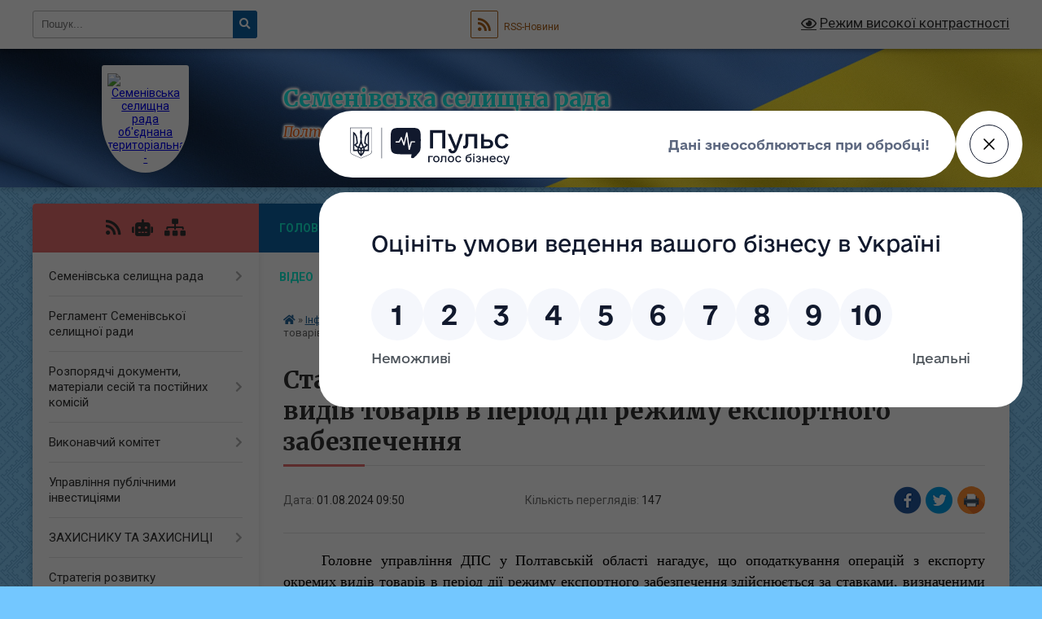

--- FILE ---
content_type: text/html; charset=UTF-8
request_url: https://semenivska-gromada.gov.ua/news/1722495133/
body_size: 32367
content:
<!DOCTYPE html>
<html lang="uk">
<head>
	<!--[if IE]><meta http-equiv="X-UA-Compatible" content="IE=edge"><![endif]-->
	<meta charset="utf-8">
	<meta name="viewport" content="width=device-width, initial-scale=1">
	<!--[if IE]><script>
		document.createElement('header');
		document.createElement('nav');
		document.createElement('main');
		document.createElement('section');
		document.createElement('article');
		document.createElement('aside');
		document.createElement('footer');
		document.createElement('figure');
		document.createElement('figcaption');
	</script><![endif]-->
	<title>Ставки оподаткування операцій з експорту окремих видів товарів в період дії  режиму експортного забезпечення | Семенівська селищна рада</title>
	<meta name="description" content="Головне управління ДПС у Полтавській області нагадує, що оподаткування операцій з експорту окремих видів товарів в період дії режиму експортного забезпечення здійснюється за ставками, визначеними підпунктами &amp;laquo;а&amp;raquo; і &amp;laquo;г&amp;">
	<meta name="keywords" content="Ставки, оподаткування, операцій, з, експорту, окремих, видів, товарів, в, період, дії, , режиму, експортного, забезпечення, |, Семенівська, селищна, рада">

	
		<meta property="og:image" content="https://rada.info/upload/users_files/22538295/fa60052b61d7cb82878dd2707c6d62b1.jpg">
	<meta property="og:image:width" content="1500">
	<meta property="og:image:height" content="920">
			<meta property="og:title" content="Ставки оподаткування операцій з експорту окремих видів товарів в період дії  режиму експортного забезпечення">
			<meta property="og:description" content="Головне управління ДПС у Полтавській області нагадує, що оподаткування операцій&amp;nbsp;з експорту окремих видів товарів в період дії режиму експортного забезпечення здійснюється за ставками, визначеними підпунктами &amp;laquo;а&amp;raquo; і &amp;laquo;г&amp;raquo; пункту 193.1 статті 193 розділу V Податкового кодексу України (далі &amp;ndash; ПКУ) для операцій з постачання таких товарів на митній території України, зокрема: ">
			<meta property="og:type" content="article">
	<meta property="og:url" content="https://semenivska-gromada.gov.ua/news/1722495133/">
		
		<link rel="apple-touch-icon" sizes="57x57" href="https://gromada.org.ua/apple-icon-57x57.png">
	<link rel="apple-touch-icon" sizes="60x60" href="https://gromada.org.ua/apple-icon-60x60.png">
	<link rel="apple-touch-icon" sizes="72x72" href="https://gromada.org.ua/apple-icon-72x72.png">
	<link rel="apple-touch-icon" sizes="76x76" href="https://gromada.org.ua/apple-icon-76x76.png">
	<link rel="apple-touch-icon" sizes="114x114" href="https://gromada.org.ua/apple-icon-114x114.png">
	<link rel="apple-touch-icon" sizes="120x120" href="https://gromada.org.ua/apple-icon-120x120.png">
	<link rel="apple-touch-icon" sizes="144x144" href="https://gromada.org.ua/apple-icon-144x144.png">
	<link rel="apple-touch-icon" sizes="152x152" href="https://gromada.org.ua/apple-icon-152x152.png">
	<link rel="apple-touch-icon" sizes="180x180" href="https://gromada.org.ua/apple-icon-180x180.png">
	<link rel="icon" type="image/png" sizes="192x192"  href="https://gromada.org.ua/android-icon-192x192.png">
	<link rel="icon" type="image/png" sizes="32x32" href="https://gromada.org.ua/favicon-32x32.png">
	<link rel="icon" type="image/png" sizes="96x96" href="https://gromada.org.ua/favicon-96x96.png">
	<link rel="icon" type="image/png" sizes="16x16" href="https://gromada.org.ua/favicon-16x16.png">
	<link rel="manifest" href="https://gromada.org.ua/manifest.json">
	<meta name="msapplication-TileColor" content="#ffffff">
	<meta name="msapplication-TileImage" content="https://gromada.org.ua/ms-icon-144x144.png">
	<meta name="theme-color" content="#ffffff">
	
	
		<meta name="robots" content="">
	
	<link rel="preconnect" href="https://fonts.googleapis.com">
	<link rel="preconnect" href="https://fonts.gstatic.com" crossorigin>
	<link href="https://fonts.googleapis.com/css?family=Merriweather:400i,700|Roboto:400,400i,700,700i&amp;subset=cyrillic-ext" rel="stylesheet">

    <link rel="preload" href="https://cdnjs.cloudflare.com/ajax/libs/font-awesome/5.9.0/css/all.min.css" as="style">
	<link rel="stylesheet" href="https://cdnjs.cloudflare.com/ajax/libs/font-awesome/5.9.0/css/all.min.css" integrity="sha512-q3eWabyZPc1XTCmF+8/LuE1ozpg5xxn7iO89yfSOd5/oKvyqLngoNGsx8jq92Y8eXJ/IRxQbEC+FGSYxtk2oiw==" crossorigin="anonymous" referrerpolicy="no-referrer" />
	
	
    <link rel="preload" href="//gromada.org.ua/themes/ukraine/css/styles_vip.css?v=3.37" as="style">
	<link rel="stylesheet" href="//gromada.org.ua/themes/ukraine/css/styles_vip.css?v=3.37">
	
	<link rel="stylesheet" href="//gromada.org.ua/themes/ukraine/css/205/theme_vip.css?v=1763082836">
	
		<!--[if lt IE 9]>
	<script src="https://oss.maxcdn.com/html5shiv/3.7.2/html5shiv.min.js"></script>
	<script src="https://oss.maxcdn.com/respond/1.4.2/respond.min.js"></script>
	<![endif]-->
	<!--[if gte IE 9]>
	<style type="text/css">
		.gradient { filter: none; }
	</style>
	<![endif]-->

</head>
<body class="">

	<a href="#top_menu" class="skip-link link" aria-label="Перейти до головного меню (Alt+1)" accesskey="1">Перейти до головного меню (Alt+1)</a>
	<a href="#left_menu" class="skip-link link" aria-label="Перейти до бічного меню (Alt+2)" accesskey="2">Перейти до бічного меню (Alt+2)</a>
    <a href="#main_content" class="skip-link link" aria-label="Перейти до головного вмісту (Alt+3)" accesskey="3">Перейти до текстового вмісту (Alt+3)</a>

	

		<div id="all_screen">

						<section class="search_menu">
				<div class="wrap">
					<div class="row">
						<div class="grid-25 fl">
							<form action="https://semenivska-gromada.gov.ua/search/" class="search">
								<input type="text" name="q" value="" placeholder="Пошук..." aria-label="Введіть пошукову фразу" required>
								<button type="submit" name="search" value="y" aria-label="Натисніть, щоб здійснити пошук"><i class="fa fa-search"></i></button>
							</form>
							<a id="alt_version_eye" href="#" title="Режим високої контрастності" onclick="return set_special('51f5f8b76db078f1d5fcad9a6c8abdd38b443fef');"><i class="far fa-eye"></i></a>
						</div>
						<div class="grid-75">
							<div class="row">
								<div class="grid-25" style="padding-top: 13px;">
									<div id="google_translate_element"></div>
								</div>
								<div class="grid-25" style="padding-top: 13px;">
									<a href="https://gromada.org.ua/rss/205/" class="rss" title="RSS-стрічка"><span><i class="fa fa-rss"></i></span> RSS-Новини</a>
								</div>
								<div class="grid-50 alt_version_block">

									<div class="alt_version">
										<a href="#" class="set_special_version" onclick="return set_special('51f5f8b76db078f1d5fcad9a6c8abdd38b443fef');"><i class="far fa-eye"></i> Режим високої контрастності</a>
									</div>

								</div>
								<div class="clearfix"></div>
							</div>
						</div>
						<div class="clearfix"></div>
					</div>
				</div>
			</section>
			
			<header>
				<div class="wrap">
					<div class="row">

						<div class="grid-25 logo fl">
							<a href="https://semenivska-gromada.gov.ua/" id="logo" class="form_1">
								<img src="https://rada.info/upload/users_files/22538295/gerb/логотип.png" alt="Семенівська селищна рада об'єднана територіальна - ">
							</a>
						</div>
						<div class="grid-75 title fr">
							<div class="slogan_1">Семенівська селищна рада</div>
							<div class="slogan_2">Полтавська область, Кременчуцький район</div>
						</div>
						<div class="clearfix"></div>

					</div>
					
										
				</div>
			</header>

			<div class="wrap">
				<section class="middle_block">

					<div class="row">
						<div class="grid-75 fr">
							<nav class="main_menu" id="top_menu">
								<ul>
																		<li class="">
										<a href="https://semenivska-gromada.gov.ua/main/">Головна</a>
																													</li>
																		<li class="">
										<a href="https://semenivska-gromada.gov.ua/do-uvagi-gromadyan-09-30-36-04-03-2025/">До уваги громадян</a>
																													</li>
																		<li class=" has-sub">
										<a href="https://semenivska-gromada.gov.ua/news/">НОВИНИ</a>
																				<button onclick="return show_next_level(this);" aria-label="Показати підменю"></button>
																														<ul>
																						<li>
												<a href="https://semenivska-gromada.gov.ua/miscevi-vibori-2020-10-13-59-11-11-2020/">Місцеві вибори 2020</a>
																																			</li>
																																</ul>
																			</li>
																		<li class="">
										<a href="https://semenivska-gromada.gov.ua/viddali-zhittya-za-ukrainu-10-50-34-25-10-2023/">Віддали життя за Україну...</a>
																													</li>
																		<li class="">
										<a href="https://semenivska-gromada.gov.ua/viddili-semenivskoi-selischnoi-radi-ta-ii-vikonavchogo-komitetu-14-33-40-23-10-2018/">Структура</a>
																													</li>
																		<li class="">
										<a href="https://semenivska-gromada.gov.ua/photo/">Фотогалерея</a>
																													</li>
																		<li class="">
										<a href="https://semenivska-gromada.gov.ua/video-21-26-33-04-04-2016/">Відео</a>
																													</li>
																		<li class="">
										<a href="https://semenivska-gromada.gov.ua/structure/">Картка громади</a>
																													</li>
																		<li class=" has-sub">
										<a href="https://semenivska-gromada.gov.ua/feedback/">Контакти</a>
																				<button onclick="return show_next_level(this);" aria-label="Показати підменю"></button>
																														<ul>
																						<li>
												<a href="https://semenivska-gromada.gov.ua/pidpriemstva-ustanovi-ta-organizacii-komunalnoi-vlasnosti-semenivskoi-selischnoi-radi-14-35-02-23-10-2018/">Підприємства, установи та організації комунальної власності  Семенівської селищної ради</a>
																																			</li>
																																</ul>
																			</li>
																		<li class="">
										<a href="https://semenivska-gromada.gov.ua/more_news/">Оголошення</a>
																													</li>
																		<li class="">
										<a href="https://semenivska-gromada.gov.ua/aktivna-molod-—-silna-gromada-16-40-16-23-09-2024/">Активна молодь — сильна громада!</a>
																													</li>
																										</ul>

								<button class="menu-button" id="open-button"><i class="fas fa-bars"></i> Меню сайту</button>

							</nav>
							
							<div class="clearfix"></div>

														<section class="bread_crumbs">
								<div xmlns:v="http://rdf.data-vocabulary.org/#"><a href="https://semenivska-gromada.gov.ua/" title="Головна сторінка"><i class="fas fa-home"></i></a> &raquo; <a href="https://semenivska-gromada.gov.ua/informujut-derzhavni-organi-14-20-33-17-06-2021/">Інформують державні органи</a> &raquo; <a href="https://semenivska-gromada.gov.ua/golovne-upravlinnya-dps-u-poltavskij-oblasti-09-15-07-08-07-2021/" aria-current="page">Головне управління ДПС у Полтавській області</a>  &raquo; <span>Ставки оподаткування операцій з експорту окремих видів товарів в період дії  режиму експортного забезпечення</span></div>
							</section>
							
							<main id="main_content">

																											<h1>Ставки оподаткування операцій з експорту окремих видів товарів в період дії  режиму експортного забезпечення</h1>


<div class="row">
	<div class="grid-30 one_news_date">
		Дата: <span>01.08.2024 09:50</span>
	</div>
	<div class="grid-30 one_news_count">
		Кількість переглядів: <span>147</span>
	</div>
		<div class="grid-30 one_news_socials">
		<button class="social_share" data-type="fb" aria-label="Поширити у Фейсбук"><img src="//gromada.org.ua/themes/ukraine/img/share/fb.png" alt="Іконка Facebook"></button>
		<button class="social_share" data-type="tw" aria-label="Поширити в Tweitter"><img src="//gromada.org.ua/themes/ukraine/img/share/tw.png" alt="Іконка Twitter"></button>
		<button class="print_btn" onclick="window.print();" aria-label="Надрукувати статтю"><img src="//gromada.org.ua/themes/ukraine/img/share/print.png" alt="Значок принтера"></button>
	</div>
		<div class="clearfix"></div>
</div>

<hr>

<p class="docData;DOCY;v5;13856;[base64]/BD4EQARCBEMEIAA+BDoEQAQ1BDwEOARFBCAAMgQ4BDQEVgQyBCAAQgQ+BDIEMARABFYEMgQgADIEIAA/BDUEQARWBD4ENAQgADQEVgRXBCAAQAQ1BDYEOAQ8BEMEIAA1BDoEQQQ/BD4EQARCBD0EPgQzBD4EIAA3BDAEMQQ1BDcEPwQ1BEcENQQ9BD0ETwQgADcENARWBDkEQQQ9BE4EVARCBEwEQQRPBCAANwQwBCAAQQRCBDAEMgQ6BDAEPAQ4BCwAIAAyBDgENwQ9BDAERwQ1BD0EOAQ8BDgEIAA/BFYENAQ/[base64]/[base64]/[base64]/[base64]/[base64]/[base64]/[base64]/[base64]/[base64]/[base64]/[base64]/BDUEQAQwBEYEVgRPBDwEOAQgADcEIAA1BDoEQQQ/[base64]/BDUEQAQ1BDIEOARJBEMEVAQgADIAMAAgADIEVgQ0BEEEPgRCBDoEVgQyBCAANwQwBDMEMAQ7BEwEPQQ+BFcEIABBBEMEPAQ4BCAAPgQ/[base64]/BDUEQAQ1BDsEVgQ6BEMEIAA/BDsEMARCBAXXAAAAARAAAAAZBgoAAAB1AGsALQBVAEEACL0AAAAAuAAAAD0EOAQ6BFYEMgQgAD8EPgQ0BDAEQgQ6BFYEMgQsACAATwQ6BFYEIAAyBFYENAQ/[base64]/[base64]/[base64]/[base64]/BD4ENAQwBEIEOgQ+BDIEPgRXBCAAPQQwBDoEOwQwBDQEPQQ+BFcELAAgAEEEOgQ7BDAENAQ1BD0EPgRXBCAAPQQwBCAAPgQ/[base64]/[base64]/[base64]/BDUEQARWBD4ENAQgADQEVgRXBCAAQAQ1BDYEOAQ8BEMEIAA1BDoEQQQ/[base64]/[base64]/[base64]/[base64]///[base64]////[base64]/BhIAAAABBgAAAAAJBgAAAAAbBgAAAAA=" style="border:none; text-indent:35.399990551181105pt; text-align:justify"><span style="font-size:18px;"><span style="font-family:Times New Roman,Times,serif;"><span style="line-height:11.999990551181103pt"><span style="color:#000000">Головне управління ДПС у Полтавській області нагадує, що оподаткування операцій</span>&nbsp;<span style="color:#000000">з експорту окремих видів товарів в період дії режиму експортного забезпечення здійснюється за ставками, визначеними підпунктами &laquo;а&raquo; і &laquo;г&raquo; пункту 193.1 статті 193 розділу V Податкового кодексу України (далі &ndash; ПКУ) для операцій з постачання таких товарів на митній території України, зокрема: </span></span></span></span></p>

<p style="border:none; text-align:justify"><span style="font-size:18px;"><span style="font-family:Times New Roman,Times,serif;"><span style="line-height:11.999990551181103pt"><span style="color:#000000"><b>■ за ставкою 14 відсотків</b> оподатковуються операції з експорту товарів, які класифікуються за кодами згідно з УКТ ЗЕД 1001 (пшениця і суміш пшениці та жита (меслин)), 1003 (ячмінь), 1005 (кукурудза), (соєві боби), 1205 (насіння ріпаку або кользи), 1206 00 (насіння соняшнику); </span></span></span></span></p>

<p style="border:none; text-align:justify"><span style="font-size:18px;"><span style="font-family:Times New Roman,Times,serif;"><span style="line-height:11.999990551181103pt"><span style="color:#000000"><b>■ за ставкою 20 відсотків</b> оподатковуються операції з експорту товарів, які класифікуються за кодами згідно з УКТ ЗЕД 0409 00 00 00 (мед натуральний), 0802 31 00 00 (горіхи волоські </span>&nbsp;&nbsp;&nbsp;&nbsp;&nbsp;&nbsp;&nbsp;&nbsp;&nbsp;&nbsp;&nbsp;&nbsp;&nbsp;&nbsp;&nbsp;&nbsp;&nbsp;&nbsp;&nbsp;&nbsp;&nbsp;&nbsp; <span style="color:#000000">у шкаралупі), 0802 32 00 00 (горіхи волоські без шкаралупи), 1002 (жито), 1004 (овес), (олія соєва та її фракції, рафіновані або нерафіновані), 1512 (олії соняшникова, сафлорова або бавовняна та їх фракції, рафіновані або нерафіновані), 1514 (олії ріпакова (із ріпака або кользи) або гірчична та їх фракції, рафіновані або нерафіновані), 2306 (макуха та інші тверді відходи і залишки, одержані під час добування рослинних або мікробних жирів і олій, за винятком відходів товарної позиції 2304 або 2305). </span></span></span></span></p>

<p style="border:none; text-align:justify"><span style="font-size:18px;"><span style="font-family:Times New Roman,Times,serif;"><span style="line-height:11.999990551181103pt"><span style="color:#000000">■ <b>0 відсотків </b>для платників</span>&nbsp;<span style="color:#000000">ПДВ, діяльність яких відповідає критеріям, встановленим підпунктом &laquo;а&raquo; підпункту 97.2 пункту 97 підрозділу 2 розділу ХХ ПКУ, при складанні податкової накладної за операціями з експорту окремих видів товарів в період дії режиму експортного забезпечення<b>.</b></span>&nbsp;</span></span></span></p>

<p style="border:none; text-indent:35.399990551181105pt; text-align:justify"><span style="font-size:18px;"><span style="font-family:Times New Roman,Times,serif;"><span style="line-height:11.999990551181103pt"><span style="color:#000000">Зокрема, до таких платників податку відносяться платники, по яких протягом попередніх 12 календарних місяців (до 11 листопада 2024 року &ndash; за фактичний наявний період, починаючи </span>&nbsp;&nbsp;&nbsp;&nbsp;&nbsp;&nbsp;&nbsp;&nbsp;&nbsp;&nbsp;&nbsp;&nbsp;&nbsp;&nbsp; <span style="color:#000000">з 11 листопада 2023 року) сума неотриманих грошових коштів за операціями з експорту окремих видів товарів, за якими банком не був завершений валютний нагляд за дотриманням таким платником установлених Національним банком України граничних строків розрахунків (після їх закінчення), не перевищує 20 відсотків загальної суми операцій з вивезення за межі митної території України у митному режимі експорту окремих видів товарів, щодо яких закінчилися встановлені Національним банком України граничні строки розрахунків. </span></span></span></span></p>

<p style="border:none; text-indent:35.399990551181105pt; text-align:justify"><span style="font-size:18px;"><span style="font-family:Times New Roman,Times,serif;"><span style="line-height:11.999990551181103pt"><span style="color:#000000">Порядок розрахунку такої частки та визначення переліку платників податків, які відповідають таким критеріям, визначаються Кабінетом Міністрів України. </span></span></span></span></p>

<p style="border:none; text-align:justify"><span style="font-size:18px;"><span style="font-family:Times New Roman,Times,serif;"><span style="line-height:11.999990551181103pt"><span style="color:#000000">Базою оподаткування для операцій з вивезення за межі митної території України у митному режимі експорту окремих видів товарів є договірна (контрактна) вартість таких товарів, яка не може бути меншою ніж мінімально допустимі експортні ціни, які затверджуються центральним органом виконавчої влади, що забезпечує формування та реалізує державну аграрну політику та розміщуються на його офіційному веб-сайті. </span></span></span></span></p>

<p style="border:none; text-indent:35.399990551181105pt; text-align:justify"><span style="font-size:18px;"><span style="font-family:Times New Roman,Times,serif;"><span style="line-height:11.999990551181103pt"><span style="color:#000000">Реєстрація в ЄРПН податкової накладної, складеної на операцію з експорту окремих видів товарів в період дії режиму експортного забезпечення, незалежно від того, яка ставка податку вказана в такій податковій накладній (0 відс., 14 відс., 20 відс.), може бути зупинена в порядку та на підставах, визначених Кабінетом Міністрів України відповідно до пункту 201.16 статті 201 розділу V ПКУ. </span></span></span></span></p>

<p style="border:none; text-indent:35.399990551181105pt; text-align:justify"><span style="font-size:18px;"><span style="font-family:Times New Roman,Times,serif;"><span style="line-height:11.999990551181103pt"><span style="color:#000000">Податкова накладна, яка була складена на операцію з експорту окремих видів товарів </span>&nbsp;&nbsp;&nbsp;&nbsp;&nbsp;&nbsp;&nbsp;&nbsp;&nbsp;&nbsp;&nbsp;&nbsp;&nbsp;&nbsp;&nbsp;&nbsp;&nbsp; <span style="color:#000000">в період дії режиму експортного забезпечення, та не була зареєстрована в ЄРПН, не надає платнику податку можливості розпочати митне оформлення такого товару. </span></span></span></span></p>

<p style="border:none; text-indent:35.399990551181105pt; text-align:justify"><span style="font-size:18px;"><span style="font-family:Times New Roman,Times,serif;"><span style="line-height:11.999990551181103pt"><span style="color:#000000">Якщо з дати реєстрації в ЄРПН податкової накладної, складеної за операціями </span>&nbsp;&nbsp;&nbsp;&nbsp;&nbsp;&nbsp;&nbsp;&nbsp;&nbsp;&nbsp;&nbsp;&nbsp;&nbsp;&nbsp;&nbsp;&nbsp;&nbsp;&nbsp;&nbsp;&nbsp;&nbsp;&nbsp; <span style="color:#000000">з вивезення за межі митної території України у митному режимі експорту окремих видів товарів, минуло 30 календарних днів і протягом такого періоду не оформлено митну декларацію на такі товари, реєстрація такої податкової накладної в ЄРПН скасовується (разом із розрахунками коригування,&nbsp; які були складені до такої податкової накладної в цей період).</span></span></span></span></p>

<p style="border:none; text-indent:35.399990551181105pt; text-align:justify"><span style="font-size:18px;"><span style="font-family:Times New Roman,Times,serif;"><span style="line-height:11.999990551181103pt"><span style="color:#000000">Більш детально читайте у листі ДПС України від 02.07.2024 № 19083/7/99-00-21-03-02-07 за посиланням </span><a href="https://tax.gov.ua/zakonodavstvo/podatkove-zakonodavstvo/listi-dps/79021.html" title=""><span style="color:#0000ff"><u>https://tax.gov.ua/zakonodavstvo/podatkove-zakonodavstvo/listi-dps/79021.html</u></span></a></span></span></span></p>

<p style="border:none; text-indent:36pt; text-align:justify"><span style="font-size:18px;"><span style="font-family:Times New Roman,Times,serif;"><span style="line-height:11.999990551181103pt">&nbsp;</span></span></span></p>

<p><strong><span style="font-size:18px;"><span style="font-family:Times New Roman,Times,serif;"><span style="color:#000000">Головне управління ДПС у Полтавській області<br />
<br />
<img alt="Фото без опису"  alt="" src="https://rada.info/upload/users_files/22538295/fa60052b61d7cb82878dd2707c6d62b1.jpg" style="width: 1500px; height: 920px;" /></span></span></span></strong></p>
<div class="clearfix"></div>

<hr>



<p><a href="https://semenivska-gromada.gov.ua/golovne-upravlinnya-dps-u-poltavskij-oblasti-09-15-07-08-07-2021/" class="btn btn-grey">&laquo; повернутися</a></p>																	
							</main>
						</div>
						<div class="grid-25 fl">

							<div class="project_name">
								<a href="https://gromada.org.ua/rss/205/" rel="nofollow" target="_blank" title="RSS-стрічка новин сайту"><i class="fas fa-rss"></i></a>
																<a href="https://semenivska-gromada.gov.ua/feedback/#chat_bot" title="Наша громада в смартфоні"><i class="fas fa-robot"></i></a>
																																																								<a href="https://semenivska-gromada.gov.ua/sitemap/" title="Мапа сайту"><i class="fas fa-sitemap"></i></a>
							</div>
														<aside class="left_sidebar">
							
								
																<nav class="sidebar_menu" id="left_menu">
									<ul>
																				<li class=" has-sub">
											<a href="https://semenivska-gromada.gov.ua/semenivska-selischna-rada-14-27-29-09-07-2021/">Семенівська селищна рада</a>
																						<button onclick="return show_next_level(this);" aria-label="Показати підменю"></button>
																																	<i class="fa fa-chevron-right"></i>
											<ul>
																								<li class=" has-sub">
													<a href="https://semenivska-gromada.gov.ua/kerivnictvo-14-29-49-09-07-2021/">Керівництво</a>
																										<button onclick="return show_next_level(this);" aria-label="Показати підменю"></button>
																																							<i class="fa fa-chevron-right"></i>
													<ul>
																												<li><a href="https://semenivska-gromada.gov.ua/grafik-prijomu-gromadyan-starostami-semenivskoi-gromadi-13-26-06-13-02-2025/">Графік прийому громадян керівництвом  Семенівської селищної ради</a></li>
																												<li><a href="https://semenivska-gromada.gov.ua/starosti-semenivskoi-gromadi-09-29-45-06-02-2025/">Старости Семенівської громади</a></li>
																												<li><a href="https://semenivska-gromada.gov.ua/adresi-starostinskih-okrugiv-09-30-01-29-07-2025/">Адреси старостинських округів</a></li>
																																									</ul>
																									</li>
																								<li class=" has-sub">
													<a href="https://semenivska-gromada.gov.ua/deputatskij-korpus-14-37-12-09-07-2021/">Депутатський корпус</a>
																										<button onclick="return show_next_level(this);" aria-label="Показати підменю"></button>
																																							<i class="fa fa-chevron-right"></i>
													<ul>
																												<li><a href="https://semenivska-gromada.gov.ua/spisok-deputativ-semenivskoi-selischnoi-radi-15-05-00-09-07-2021/">Список депутатів Семенівської селищної ради</a></li>
																												<li><a href="https://semenivska-gromada.gov.ua/postijni-komisii-15-13-33-09-07-2021/">Постійні комісії Семенівської селищної ради</a></li>
																												<li><a href="https://semenivska-gromada.gov.ua/deputatski-frakcii-semenivskoi-selischnoi-radi-14-59-08-12-07-2021/">Депутатські фракції Семенівської селищної ради</a></li>
																												<li><a href="https://semenivska-gromada.gov.ua/deputatski-grupi-14-40-12-21-01-2025/">Депутатські групи</a></li>
																																									</ul>
																									</li>
																																			</ul>
																					</li>
																				<li class="">
											<a href="https://semenivska-gromada.gov.ua/reglament-semenivskoi-selischnoi-radi-10-04-57-13-07-2021/">Регламент Семенівської селищної ради</a>
																																</li>
																				<li class=" has-sub">
											<a href="https://semenivska-gromada.gov.ua/golos-16-11-30-04-10-2023/">Розпорядчі документи, матеріали сесій та постійних комісій</a>
																						<button onclick="return show_next_level(this);" aria-label="Показати підменю"></button>
																																	<i class="fa fa-chevron-right"></i>
											<ul>
																								<li class="">
													<a href="https://semenivska-gromada.gov.ua/golos-15-49-38-08-04-2025/">ГОЛОС</a>
																																						</li>
																								<li class="">
													<a href="https://semenivska-gromada.gov.ua/docs/">Архів документів</a>
																																						</li>
																								<li class="">
													<a href="https://semenivska-gromada.gov.ua/videomateriali-15-57-53-08-04-2025/">Відеоматеріали</a>
																																						</li>
																								<li class=" has-sub">
													<a href="https://semenivska-gromada.gov.ua/protokoli-visnovki-rekomendaciii-postijnih-komisij-15-58-44-08-04-2025/">Протоколи, висновки, рекомендації постійних комісій</a>
																										<button onclick="return show_next_level(this);" aria-label="Показати підменю"></button>
																																							<i class="fa fa-chevron-right"></i>
													<ul>
																												<li><a href="https://semenivska-gromada.gov.ua/postijna-komisiya-z-pitan-planuvannya-bjudzhetu-finansiv-podatkiv-majna-ta-socialnoekonomichnogo-rozvitku-08-23-04-09-04-2025/">Постійна комісія з питань планування бюджету, фінансів, податків, майна  та соціально-економічного розвитку</a></li>
																												<li><a href="https://semenivska-gromada.gov.ua/postijna-komisiya-z-pitan-agrarnoi-politiki-zemelnih-vidnosin-ekologii-prirodokoristuvannya-ohoroni-navkolishnogo-seredovischa-zhitlovokomun-08-23-33-09-04-2025/">Постійна комісія з питань аграрної політики, земельних відносин, екології, природокористування, охорони навколишнього середовища, житлово-комунального господарства, містобудування та будівництва</a></li>
																												<li><a href="https://semenivska-gromada.gov.ua/postijna-komisiya-z-pitan-ohoroni-zdorov’ya-socialnogo-rozvitku-socialnogo-zahistu-08-24-11-09-04-2025/">Постійна комісія з питань охорони здоров’я, соціального розвитку, соціального захисту</a></li>
																												<li><a href="https://semenivska-gromada.gov.ua/postijna-komisiya-z-pitan-osviti-kulturi-duhovnogo-vidrodzhennya-sim’i-molodi-ta-sportu-08-25-24-09-04-2025/">Постійна комісія з питань освіти, культури, духовного відродження, сім’ї, молоді та спорту</a></li>
																												<li><a href="https://semenivska-gromada.gov.ua/postijna-komisiya-z-pitan-reglamentu-deputatskoi-diyalnosti-etiki-zakonnosti-pravoporyadku-borotbi-zi-zlochinnistju-ta-zapobigannya-korupcii-08-25-46-09-04-2025/">Постійна комісія з питань регламенту, депутатської діяльності, етики, законності, правопорядку, боротьби зі злочинністю та запобігання корупції</a></li>
																																									</ul>
																									</li>
																																			</ul>
																					</li>
																				<li class=" has-sub">
											<a href="https://semenivska-gromada.gov.ua/sklad-vikonavchogo-komitetu-19-48-06-17-02-2016/">Виконавчий комітет</a>
																						<button onclick="return show_next_level(this);" aria-label="Показати підменю"></button>
																																	<i class="fa fa-chevron-right"></i>
											<ul>
																								<li class="">
													<a href="https://semenivska-gromada.gov.ua/sklad-pracivnikiv-19-45-34-17-02-2016/">Склад виконавчого комітету селищної ради</a>
																																						</li>
																								<li class="">
													<a href="https://semenivska-gromada.gov.ua/plan-roboti-vikonavchogo-komitetu-11-23-16-16-07-2021/">План роботи виконавчого комітету</a>
																																						</li>
																								<li class="">
													<a href="https://semenivska-gromada.gov.ua/proekti-rishen-vikonavchogo-komitetu-09-58-46-19-07-2021/">Проєкти рішень виконавчого комітету</a>
																																						</li>
																								<li class=" has-sub">
													<a href="https://semenivska-gromada.gov.ua/2021-rik-11-14-40-12-01-2022/">Рішення виконавчого комітету 2021 рік (ІІ півріччя)</a>
																										<button onclick="return show_next_level(this);" aria-label="Показати підменю"></button>
																																							<i class="fa fa-chevron-right"></i>
													<ul>
																												<li><a href="https://semenivska-gromada.gov.ua/16-lipnya-2021-roku-11-22-04-12-01-2022/">16 липня 2021 року</a></li>
																												<li><a href="https://semenivska-gromada.gov.ua/30-lipnya-2021-roku-11-16-44-12-01-2022/">30 липня 2021 року</a></li>
																												<li><a href="https://semenivska-gromada.gov.ua/19-serpnya-2021-roku-11-34-38-12-01-2022/">19 серпня 2021 року</a></li>
																												<li><a href="https://semenivska-gromada.gov.ua/16-veresnya-2021-roku-13-38-39-12-01-2022/">16 вересня 2021 року</a></li>
																												<li><a href="https://semenivska-gromada.gov.ua/10-listopada-2021-roku-13-41-47-12-01-2022/">10 листопада 2021 року</a></li>
																												<li><a href="https://semenivska-gromada.gov.ua/9-grudnya-2021-roku-13-46-50-12-01-2022/">9 грудня 2021 року</a></li>
																												<li><a href="https://semenivska-gromada.gov.ua/21-grudnya-2021-roku-14-36-59-12-01-2022/">21 грудня 2021 року</a></li>
																																									</ul>
																									</li>
																								<li class=" has-sub">
													<a href="https://semenivska-gromada.gov.ua/rishennya-vikonavchogo-komitetu-selischnoi-radi-viii-sklikannya-2022-rik-11-11-16-12-01-2022/">Рішення виконавчого комітету 2022 рік</a>
																										<button onclick="return show_next_level(this);" aria-label="Показати підменю"></button>
																																							<i class="fa fa-chevron-right"></i>
													<ul>
																												<li><a href="https://semenivska-gromada.gov.ua/12-sichnya-2022-roku-14-47-19-12-01-2022/">12 січня  2022 року</a></li>
																												<li><a href="https://semenivska-gromada.gov.ua/20-sichnya-2022-09-35-55-03-02-2022/">20 січня 2022 року</a></li>
																												<li><a href="https://semenivska-gromada.gov.ua/17-ljutogo-2022-roku-13-53-19-23-02-2022/">17 лютого 2022 року</a></li>
																												<li><a href="https://semenivska-gromada.gov.ua/18-bereznya-2022-roku-11-29-15-28-03-2022/">18 березня 2022 року</a></li>
																												<li><a href="https://semenivska-gromada.gov.ua/23-bereznya-2022-roku-15-45-03-01-04-2022/">23 березня 2022 року</a></li>
																												<li><a href="https://semenivska-gromada.gov.ua/4-kvitnya-2022-roku-13-46-23-08-04-2022/">04 квітня 2022 року</a></li>
																												<li><a href="https://semenivska-gromada.gov.ua/08-kvitnya-2022-roku-15-11-30-08-07-2022/">08 квітня 2022 року</a></li>
																												<li><a href="https://semenivska-gromada.gov.ua/27-travnya-2022-roku-14-51-26-10-06-2022/">27 травня 2022 року</a></li>
																												<li><a href="https://semenivska-gromada.gov.ua/10-chervnya-2022-roku-16-02-08-17-06-2022/">10 червня 2022 року</a></li>
																												<li><a href="https://semenivska-gromada.gov.ua/16-chervnya-2022-roku-14-31-07-08-07-2022/">16 червня 2022 року</a></li>
																												<li><a href="https://semenivska-gromada.gov.ua/16-chervnya-2022-roku-13-50-50-08-07-2022/">17 червня 2022 року</a></li>
																												<li><a href="https://semenivska-gromada.gov.ua/07-lipnya-2022-roku-14-46-52-08-07-2022/">07 липня 2022 року</a></li>
																												<li><a href="https://semenivska-gromada.gov.ua/19-lipnya-2022-10-03-17-21-07-2022/">19 липня 2022 року</a></li>
																												<li><a href="https://semenivska-gromada.gov.ua/11-serpnya-2022-roku-09-45-21-21-10-2022/">11 серпня 2022 року</a></li>
																												<li><a href="https://semenivska-gromada.gov.ua/8-veresnya-2022-roku-09-52-23-21-10-2022/">8 вересня 2022 року</a></li>
																												<li><a href="https://semenivska-gromada.gov.ua/7-zhovtnya-2022-roku-10-28-59-21-10-2022/">7 жовтня 2022 року</a></li>
																												<li><a href="https://semenivska-gromada.gov.ua/28-zhovtnya-2022-roku-11-28-28-02-08-2023/">28  жовтня 2022 року</a></li>
																												<li><a href="https://semenivska-gromada.gov.ua/10112022-09-44-02-02-08-2023/">10 листопада 2022 року</a></li>
																												<li><a href="https://semenivska-gromada.gov.ua/18-listopada-2022-roku-11-14-55-02-08-2023/">18 листопада 2022 року</a></li>
																												<li><a href="https://semenivska-gromada.gov.ua/08-grudnya-2022-roku-11-21-18-02-08-2023/">08 грудня 2022 року</a></li>
																												<li><a href="https://semenivska-gromada.gov.ua/22-grudnya-2022-roku-11-21-59-02-08-2023/">22 грудня 2022 року</a></li>
																																									</ul>
																									</li>
																								<li class=" has-sub">
													<a href="https://semenivska-gromada.gov.ua/2023-rik-13-20-41-02-08-2023/">Рішення виконавчого комітету 2023 рік</a>
																										<button onclick="return show_next_level(this);" aria-label="Показати підменю"></button>
																																							<i class="fa fa-chevron-right"></i>
													<ul>
																												<li><a href="https://semenivska-gromada.gov.ua/11-sichnya-2023-roku-13-28-21-02-08-2023/">11  січня 2023 року</a></li>
																												<li><a href="https://semenivska-gromada.gov.ua/26-sichnya-2023-roku-13-28-47-02-08-2023/">26 січня 2023 року</a></li>
																												<li><a href="https://semenivska-gromada.gov.ua/09-ljutogo-2023-roku-13-30-37-02-08-2023/">09 лютого 2023 року</a></li>
																												<li><a href="https://semenivska-gromada.gov.ua/10-bereznya-2023-roku-13-31-11-02-08-2023/">10 березня 2023 року</a></li>
																												<li><a href="https://semenivska-gromada.gov.ua/16-bereznya-2023-roku-13-34-13-02-08-2023/">16 березня 2023 року</a></li>
																												<li><a href="https://semenivska-gromada.gov.ua/07-kvitnya-2023-roku-13-32-00-02-08-2023/">07 квітня 2023 року</a></li>
																												<li><a href="https://semenivska-gromada.gov.ua/09-travnya-2023-roku-13-33-15-02-08-2023/">09 травня 2023 року</a></li>
																												<li><a href="https://semenivska-gromada.gov.ua/08-chervnya-2023-roku-13-34-42-02-08-2023/">08 червня 2023 року</a></li>
																												<li><a href="https://semenivska-gromada.gov.ua/07-lipnya-2023-roku-13-35-18-02-08-2023/">07 липня 2023 року</a></li>
																												<li><a href="https://semenivska-gromada.gov.ua/08082023-10-54-21-09-08-2023/">08 серпня 2023 року</a></li>
																												<li><a href="https://semenivska-gromada.gov.ua/18-serpnya-2023-roku-10-11-39-19-09-2023/">18 серпня 2023 року</a></li>
																												<li><a href="https://semenivska-gromada.gov.ua/04-veresnya-2023-roku-10-12-18-19-09-2023/">04 вересня 2023 року</a></li>
																												<li><a href="https://semenivska-gromada.gov.ua/11-veresnya-2023-roku-10-13-26-19-09-2023/">11 вересня 2023 року</a></li>
																												<li><a href="https://semenivska-gromada.gov.ua/13-grudnya-2023-roku-08-36-29-14-03-2024/">13 грудня 2023 року</a></li>
																												<li><a href="https://semenivska-gromada.gov.ua/19-grudnya-2023-rik-08-59-43-14-03-2024/">19 грудня 2023 рік</a></li>
																												<li><a href="https://semenivska-gromada.gov.ua/9-listopada-2023-roku-09-22-43-14-03-2024/">9 листопада 2023 року</a></li>
																												<li><a href="https://semenivska-gromada.gov.ua/8-grudnya-2023-roku-09-47-49-14-03-2024/">8 грудня 2023 року</a></li>
																																									</ul>
																									</li>
																								<li class=" has-sub">
													<a href="https://semenivska-gromada.gov.ua/2024-16-31-01-13-03-2024/">Рішення виконавчого комітету 2024 рік</a>
																										<button onclick="return show_next_level(this);" aria-label="Показати підменю"></button>
																																							<i class="fa fa-chevron-right"></i>
													<ul>
																												<li><a href="https://semenivska-gromada.gov.ua/4-sichnya-2024-rik-10-57-21-14-03-2024/">04 січня 2024 року</a></li>
																												<li><a href="https://semenivska-gromada.gov.ua/9-sichnya-2024-rik-09-31-58-14-03-2024/">09 січня 2024 року</a></li>
																												<li><a href="https://semenivska-gromada.gov.ua/19-grudnya-2024-rik-11-28-30-27-01-2025/">19 грудня 2024 рік</a></li>
																												<li><a href="https://semenivska-gromada.gov.ua/23-sichnya-2024-rik-08-38-57-14-03-2024/">23 січня 2024 року</a></li>
																												<li><a href="https://semenivska-gromada.gov.ua/19-veresnya-2024-roku-09-34-46-17-09-2024/">19 вересня 2024 року</a></li>
																												<li><a href="https://semenivska-gromada.gov.ua/6-ljutogo-2024-rik-10-55-46-14-03-2024/">06 лютого 2024 року</a></li>
																												<li><a href="https://semenivska-gromada.gov.ua/27-ljutogo-2024-rik-08-46-00-14-03-2024/">27 лютого 2024 року</a></li>
																												<li><a href="https://semenivska-gromada.gov.ua/7-bereznya-2024-rik-09-57-12-14-03-2024/">07 березня 2024 року</a></li>
																												<li><a href="https://semenivska-gromada.gov.ua/27-bereznya-2024-roku-09-53-53-08-04-2024/">19 березня 2024 року</a></li>
																												<li><a href="https://semenivska-gromada.gov.ua/09-kvitnya-2024-roku-09-55-12-08-04-2024/">09 квітня 2024 року</a></li>
																												<li><a href="https://semenivska-gromada.gov.ua/24-kvitnya-2024-roku-09-34-23-23-04-2024/">24 квітня 2024 року</a></li>
																												<li><a href="https://semenivska-gromada.gov.ua/10-travnya-2024-roku-13-50-13-09-05-2024/">10 травня 2024 року</a></li>
																												<li><a href="https://semenivska-gromada.gov.ua/11-chervnya-2024-roku-15-50-53-07-06-2024/">11 червня 2024 року</a></li>
																												<li><a href="https://semenivska-gromada.gov.ua/20-chervnya-2024-roku-13-26-30-09-07-2024/">20 червня 2024 року</a></li>
																												<li><a href="https://semenivska-gromada.gov.ua/11-lipnya-2024-roku-13-27-20-09-07-2024/">11 липня 2024 року</a></li>
																												<li><a href="https://semenivska-gromada.gov.ua/09-serpnya-2024-roku-09-23-44-08-08-2024/">09 серпня 2024 року</a></li>
																												<li><a href="https://semenivska-gromada.gov.ua/09-veresnya-2024-roku-11-36-08-04-09-2024/">06 вересня 2024 року</a></li>
																												<li><a href="https://semenivska-gromada.gov.ua/19-veresnya-2024-roku-09-34-44-17-09-2024/">19 вересня 2024 року</a></li>
																												<li><a href="https://semenivska-gromada.gov.ua/10-zhovtnya-2024-roku-09-35-38-09-10-2024/">10 жовтня 2024 року</a></li>
																												<li><a href="https://semenivska-gromada.gov.ua/08-listopada-2024-roku-11-22-23-05-11-2024/">08 листопада 2024 року</a></li>
																												<li><a href="https://semenivska-gromada.gov.ua/15-listopada-2024-roku-15-28-11-14-11-2024/">15 листопада 2024 року</a></li>
																												<li><a href="https://semenivska-gromada.gov.ua/11-grudnya-2024-roku-16-03-26-09-12-2024/">11 грудня 2024 року</a></li>
																																									</ul>
																									</li>
																								<li class=" has-sub">
													<a href="https://semenivska-gromada.gov.ua/2025-rik-15-55-50-08-05-2025/">Рішення виконавчого комітету 2025 рік</a>
																										<button onclick="return show_next_level(this);" aria-label="Показати підменю"></button>
																																							<i class="fa fa-chevron-right"></i>
													<ul>
																												<li><a href="https://semenivska-gromada.gov.ua/26-travnya-2025-roku-10-29-31-27-05-2025/">26 травня 2025 року</a></li>
																												<li><a href="https://semenivska-gromada.gov.ua/10-zhovtnya-2025-roku-14-58-13-04-11-2025/">10 жовтня 2025 року</a></li>
																												<li><a href="https://semenivska-gromada.gov.ua/10-lipnya-2025-roku-16-26-17-15-07-2025/">10 липня 2025 року</a></li>
																												<li><a href="https://semenivska-gromada.gov.ua/12-travnya-2025-roku-14-03-19-15-05-2025/">12 травня 2025 року</a></li>
																												<li><a href="https://semenivska-gromada.gov.ua/15-serpnya-2025-roku-14-21-10-18-08-2025/">15 серпня 2025 року</a></li>
																												<li><a href="https://semenivska-gromada.gov.ua/03-listopada-2025-roku-09-36-54-10-11-2025/">03 листопада 2025 року</a></li>
																												<li><a href="https://semenivska-gromada.gov.ua/24-veresnya-2025-roku-09-57-55-10-11-2025/">24 вересня 2025 року</a></li>
																												<li><a href="https://semenivska-gromada.gov.ua/12-chervnya-2025-roku-14-04-32-13-06-2025/">12 червня 2025 року</a></li>
																												<li><a href="https://semenivska-gromada.gov.ua/03-sichnya-2025-roku-16-01-08-08-05-2025/">03 січня 2025 року</a></li>
																												<li><a href="https://semenivska-gromada.gov.ua/09-sichnya-2025-roku-16-01-39-08-05-2025/">09 січня 2025 року</a></li>
																												<li><a href="https://semenivska-gromada.gov.ua/10-ljutogo-2025-roku-16-02-18-08-05-2025/">10 лютого 2025 року</a></li>
																												<li><a href="https://semenivska-gromada.gov.ua/05-bereznya-2025-roku-16-02-47-08-05-2025/">05 березня 2025 року</a></li>
																												<li><a href="https://semenivska-gromada.gov.ua/11-bereznya-2025-roku-16-03-44-08-05-2025/">11 березня 2025 року</a></li>
																												<li><a href="https://semenivska-gromada.gov.ua/19-bereznya-2025-roku-16-04-10-08-05-2025/">19 березня 2025 року</a></li>
																												<li><a href="https://semenivska-gromada.gov.ua/10-kvitnya-2025-roku-16-04-35-08-05-2025/">10 квітня 2025 року</a></li>
																												<li><a href="https://semenivska-gromada.gov.ua/24-sichnya-2025-roku-10-49-38-09-05-2025/">24 січня 2025 року</a></li>
																												<li><a href="https://semenivska-gromada.gov.ua/12-veresnya-2025-roku-11-26-28-22-09-2025/">12 вересня 2025 року</a></li>
																												<li><a href="https://semenivska-gromada.gov.ua/23-lipnya-2025-roku-09-08-56-24-07-2025/">23 липня 2025 року</a></li>
																												<li><a href="https://semenivska-gromada.gov.ua/28-serpnya-2025-roku-15-06-46-01-09-2025/">28 серпня 2025 року</a></li>
																																									</ul>
																									</li>
																																			</ul>
																					</li>
																				<li class="">
											<a href="https://semenivska-gromada.gov.ua/upravlinnya-publichnimi-investiciyami-10-49-52-11-09-2025/">Управління публічними інвестиціями</a>
																																</li>
																				<li class=" has-sub">
											<a href="https://semenivska-gromada.gov.ua/zahisniku-ta-zahisnici-13-48-58-01-07-2025/">ЗАХИСНИКУ ТА ЗАХИСНИЦІ</a>
																						<button onclick="return show_next_level(this);" aria-label="Показати підменю"></button>
																																	<i class="fa fa-chevron-right"></i>
											<ul>
																								<li class="">
													<a href="https://semenivska-gromada.gov.ua/yaki-poslugi-nadae-fahivec-iz-suprovodu-veteraniv-13-59-42-01-07-2025/">Які послуги надає фахівець із супроводу ветеранів</a>
																																						</li>
																								<li class="">
													<a href="https://semenivska-gromada.gov.ua/medichna-dopomoga-14-14-06-01-07-2025/">Медична допомога</a>
																																						</li>
																								<li class=" has-sub">
													<a href="https://semenivska-gromada.gov.ua/vstanovlennya-statusu-ta-vidacha-posvidchennya-14-15-01-01-07-2025/">Встановлення статусу та видача посвідчення</a>
																										<button onclick="return show_next_level(this);" aria-label="Показати підменю"></button>
																																							<i class="fa fa-chevron-right"></i>
													<ul>
																												<li><a href="https://semenivska-gromada.gov.ua/vstanovlennya-statusu-ta-vidacha-posvidchennya-14-18-23-01-07-2025/">ВСТАНОВЛЕННЯ СТАТУСУ ТА ВИДАЧА ПОСВІДЧЕННЯ</a></li>
																												<li><a href="https://semenivska-gromada.gov.ua/posvidchennya-osobi-z-invalidnistju-vnaslidok-vijni-14-19-08-01-07-2025/">ПОСВІДЧЕННЯ ОСОБИ З ІНВАЛІДНІСТЮ ВНАСЛІДОК ВІЙНИ</a></li>
																												<li><a href="https://semenivska-gromada.gov.ua/posvidchennya-chlena-sim’i-zagiblogo-pomerlogo-zahisnika-i-zahisnici-ukraini-14-19-56-01-07-2025/">ПОСВІДЧЕННЯ ЧЛЕНА СІМ’Ї ЗАГИБЛОГО (ПОМЕРЛОГО) ЗАХИСНИКА І ЗАХИСНИЦІ УКРАЇНИ</a></li>
																																									</ul>
																									</li>
																								<li class="">
													<a href="https://semenivska-gromada.gov.ua/korisni-kontakti-14-28-00-01-07-2025/">Корисні контакти</a>
																																						</li>
																								<li class=" has-sub">
													<a href="https://semenivska-gromada.gov.ua/socialne-zabezpechennya-14-31-04-01-07-2025/">Соціальне забезпечення</a>
																										<button onclick="return show_next_level(this);" aria-label="Показати підменю"></button>
																																							<i class="fa fa-chevron-right"></i>
													<ul>
																												<li><a href="https://semenivska-gromada.gov.ua/oblasni-socialni-garantii-14-34-44-01-07-2025/">ОБЛАСНІ СОЦІАЛЬНІ ГАРАНТІЇ</a></li>
																												<li><a href="https://semenivska-gromada.gov.ua/derzhavni-socialni-garantii-14-33-03-01-07-2025/">ДЕРЖАВНІ СОЦІАЛЬНІ ГАРАНТІЇ</a></li>
																																									</ul>
																									</li>
																																			</ul>
																					</li>
																				<li class="">
											<a href="https://semenivska-gromada.gov.ua/strategiya-rozvitku-semenivskoi-selischnoi-teritorialnoi-gromadi-na-20222027-roki-14-53-11-31-07-2023/">Стратегія розвитку Семенівської селищної територіальної громади на період до 2027 року</a>
																																</li>
																				<li class=" has-sub">
											<a href="https://semenivska-gromada.gov.ua/dostup-do-publichnoi-informacii-11-30-06-17-06-2021/">Публічна інформація</a>
																						<button onclick="return show_next_level(this);" aria-label="Показати підменю"></button>
																																	<i class="fa fa-chevron-right"></i>
											<ul>
																								<li class="">
													<a href="https://semenivska-gromada.gov.ua/zvit-pro-vikonannya-programi-socialnoekonomichnogo-rozvitku-semenivskoi-selischnoi-teritorialnoi-gromadi-na-20242026-roki-15-29-30-07-02-2025/">ЗВІТ про виконання Програми соціально-економічного розвитку Семенівської селищної територіальної громади на  2024-2026 роки</a>
																																						</li>
																								<li class="">
													<a href="https://semenivska-gromada.gov.ua/zviti-schodo-zadovolennya-zapitiv-na-informaciju-08-33-31-31-10-2023/">Звіти щодо розгляду запитів на публічну  інформацію</a>
																																						</li>
																								<li class="">
													<a href="https://semenivska-gromada.gov.ua/zviti-deputativ-semenivskoi-selischnoi-radi-11-47-14-10-01-2023/">Звіти депутатів Семенівської селищної ради</a>
																																						</li>
																								<li class="">
													<a href="https://semenivska-gromada.gov.ua/perejmenovani-vulici-15-19-03-01-07-2021/">Перейменовані вулиці</a>
																																						</li>
																								<li class="">
													<a href="https://semenivska-gromada.gov.ua/detalnij-plan-teritorij-z-rozmischennyam-elevatora-ta-nasinneochisnogo-kompleksa-po-vul-transportnij-62-v-smt-semenivka-semenivskogo-rajonu--15-31-57-/">ДЕТАЛЬНИЙ ПЛАН ТЕРИТОРІЙ з розміщенням елеватора  та насінне-очисного комплекса по вул. Транспортній, 62 в смт. Семенівка, Семенівського району, Полтавської області.</a>
																																						</li>
																								<li class="">
													<a href="https://semenivska-gromada.gov.ua/obgruntuvannya-tehnichnih-ta-yakisnih-harakteristik-predmeta-zakupivli-14-08-02-09-07-2024/">Обґрунтування технічних та якісних характеристик предмета закупівлі</a>
																																						</li>
																								<li class=" has-sub">
													<a href="https://semenivska-gromada.gov.ua/zvit-semenivskogo-selischnogo-golovi-pro-robotu-selischnoi-radi-ta-ii-vikonavchogo-komitetu-08-44-46-29-07-2021/">Звіт Семенівського селищного голови про роботу селищної ради та її виконавчого комітету</a>
																										<button onclick="return show_next_level(this);" aria-label="Показати підменю"></button>
																																							<i class="fa fa-chevron-right"></i>
													<ul>
																												<li><a href="https://semenivska-gromada.gov.ua/zvit-za-2024-rik-15-23-36-07-02-2025/">Звіт за 2024 рік</a></li>
																												<li><a href="https://semenivska-gromada.gov.ua/zvit-za-2023-rik-09-36-55-30-01-2024/">Звіт за 2023 рік</a></li>
																												<li><a href="https://semenivska-gromada.gov.ua/zvit-za-2022-rik-12-30-13-28-02-2023/">Звіт за 2022 рік</a></li>
																												<li><a href="https://semenivska-gromada.gov.ua/zvit-za-2021-rik-15-27-16-01-07-2022/">Звіт за 2021 рік</a></li>
																												<li><a href="https://semenivska-gromada.gov.ua/zvit-za-2020-rik-15-23-55-01-07-2022/">Звіт за 2020 рік</a></li>
																																									</ul>
																									</li>
																								<li class="">
													<a href="https://semenivska-gromada.gov.ua/plan-socialnoekonomichnogo-rozvitku-semenivskoi-selischnoi-gromadi-na-2021-rik-10-35-52-12-08-2021/">План соціально-економічного розвитку Семенівської селищної громади на 2023 рік</a>
																																						</li>
																								<li class="">
													<a href="https://semenivska-gromada.gov.ua/grafik-prijomu-likariv-zagalnoi-praktiki-simejnoi-medicini-08-21-47-09-12-2021/">Графік прийому лікарів загальної практики - сімейної медицини</a>
																																						</li>
																								<li class="">
													<a href="https://semenivska-gromada.gov.ua/zasobi-masovoi-informacii-semenivskoi-teritorialnoi-gromadi-16-24-17-22-12-2021/">Місцеві засоби масової інформації (ЗМІ)</a>
																																						</li>
																																			</ul>
																					</li>
																				<li class=" has-sub">
											<a href="https://semenivska-gromada.gov.ua/zvernennya-gromadyan-11-48-00-28-05-2021/">Звернення громадян</a>
																						<button onclick="return show_next_level(this);" aria-label="Показати підменю"></button>
																																	<i class="fa fa-chevron-right"></i>
											<ul>
																								<li class="">
													<a href="https://semenivska-gromada.gov.ua/sposib-zapisu-na-prijom-do-selischnogo-golovi-09-28-42-12-12-2024/">Спосіб запису на прийом до селищного голови</a>
																																						</li>
																								<li class="">
													<a href="https://semenivska-gromada.gov.ua/instrukciya-z-dilovodstva-za-zvernennyami-gromadyan-u-vikonavchomu-komiteti-semenivskoi-selischnoi-radi-kremenchuckogo-rajonu-poltavskoi-obl-10-21-48-28-05-2024/">ІНСТРУКЦІЯ з діловодства за зверненнями громадян  у Виконавчому комітеті Семенівської  селищної ради Кременчуцького району  Полтавської області</a>
																																						</li>
																								<li class="">
													<a href="https://semenivska-gromada.gov.ua/grafik-provedennya-viiznih-prijomiv-15-16-03-26-12-2023/">Графік проведення виїзних прийомів</a>
																																						</li>
																								<li class="">
													<a href="https://semenivska-gromada.gov.ua/zvit-pro-robotu-zi-zvernennyami-gromadyan-08-57-42-17-09-2023/">Звіт про роботу зі зверненнями громадян</a>
																																						</li>
																								<li class="">
													<a href="https://semenivska-gromada.gov.ua/normativnopravovi-akti-09-53-42-31-05-2021/">Нормативно-правові акти</a>
																																						</li>
																								<li class="">
													<a href="https://semenivska-gromada.gov.ua/poryadki-provedennya-osobistih-ta-viiznih-prijomiv-gromadyan-13-54-10-01-07-2021/">Порядки проведення особистих та виїзних прийомів громадян</a>
																																						</li>
																								<li class="">
													<a href="https://semenivska-gromada.gov.ua/grafiki-prijomu-gromadyan-14-06-57-01-07-2021/">Графік прийому громадян</a>
																																						</li>
																																			</ul>
																					</li>
																				<li class=" has-sub">
											<a href="https://semenivska-gromada.gov.ua/bjudzhet-gromadi-09-55-29-11-01-2022/">Бюджет громади</a>
																						<button onclick="return show_next_level(this);" aria-label="Показати підменю"></button>
																																	<i class="fa fa-chevron-right"></i>
											<ul>
																								<li class="">
													<a href="https://semenivska-gromada.gov.ua/bjudzhet-semenivskoi-selischnoi-gromadi-—-2025-09-37-19-13-01-2025/">Бюджет Семенівської селищної громади — 2025</a>
																																						</li>
																								<li class="">
													<a href="https://semenivska-gromada.gov.ua/bjudzhet-gromadi-2024-11-06-58-29-12-2023/">Бюджет Семенівської селищної громади - 2024</a>
																																						</li>
																								<li class="">
													<a href="https://semenivska-gromada.gov.ua/bjudzhet-semenivskoi-selischnoi-gromadi--2023-14-25-33-26-12-2022/">Бюджет Семенівської селищної громади -  2023</a>
																																						</li>
																								<li class="">
													<a href="https://semenivska-gromada.gov.ua/bjudzhet-semenivskoi-selischnoi-gromadi--2022-09-58-31-11-01-2022/">Бюджет Семенівської селищної громади -  2022</a>
																																						</li>
																																			</ul>
																					</li>
																				<li class=" has-sub">
											<a href="https://semenivska-gromada.gov.ua/proekti-rishen-do-chergovoi-sesii-11-05-42-28-04-2021/">Звіти про виконання бюджету Семенівської селищної територіальної громади</a>
																						<button onclick="return show_next_level(this);" aria-label="Показати підменю"></button>
																																	<i class="fa fa-chevron-right"></i>
											<ul>
																								<li class="">
													<a href="https://semenivska-gromada.gov.ua/2025-10-04-10-21-08-2025/">2025</a>
																																						</li>
																								<li class="">
													<a href="https://semenivska-gromada.gov.ua/2021-rik-13-25-35-17-05-2021/">2021</a>
																																						</li>
																								<li class="">
													<a href="https://semenivska-gromada.gov.ua/2022-rik-09-09-51-15-12-2022/">2022</a>
																																						</li>
																								<li class="">
													<a href="https://semenivska-gromada.gov.ua/2023-rik-08-26-56-11-05-2023/">2023</a>
																																						</li>
																								<li class="">
													<a href="https://semenivska-gromada.gov.ua/2024-11-12-01-24-05-2024/">2024</a>
																																						</li>
																																			</ul>
																					</li>
																				<li class=" has-sub">
											<a href="https://semenivska-gromada.gov.ua/pasporti-bjudzhetnih-program-09-59-43-29-01-2021/">Паспорти бюджетних програм</a>
																						<button onclick="return show_next_level(this);" aria-label="Показати підменю"></button>
																																	<i class="fa fa-chevron-right"></i>
											<ul>
																								<li class=" has-sub">
													<a href="https://semenivska-gromada.gov.ua/vikonavchij-komitet-semenivskoi-selischnoi-radi-10-00-18-29-01-2021/">Виконавчий комітет Семенівської селищної ради</a>
																										<button onclick="return show_next_level(this);" aria-label="Показати підменю"></button>
																																							<i class="fa fa-chevron-right"></i>
													<ul>
																												<li><a href="https://semenivska-gromada.gov.ua/zvit-pro-vikonannya-bjudzhetnih-pasportiv-14-42-44-13-03-2025/">Звіт про виконання бюджетних паспортів</a></li>
																																									</ul>
																									</li>
																								<li class="">
													<a href="https://semenivska-gromada.gov.ua/finansove-upravlinnya-semenivskoi-selischnoi-radi-10-02-53-29-01-2021/">Фінансове управління Семенівської селищної ради</a>
																																						</li>
																								<li class=" has-sub">
													<a href="https://semenivska-gromada.gov.ua/centr-nadannya-administrativnih-poslug-semenivskoi-selischnoi-radi-13-31-29-18-01-2022/">Центр надання адміністративних послуг Семенівської селищної ради</a>
																										<button onclick="return show_next_level(this);" aria-label="Показати підменю"></button>
																																							<i class="fa fa-chevron-right"></i>
													<ul>
																												<li><a href="https://semenivska-gromada.gov.ua/zviti-pro-vikonannya-bjudzhetnih-program-13-33-50-18-01-2022/">Звіти про виконання бюджетних програм</a></li>
																																									</ul>
																									</li>
																								<li class=" has-sub">
													<a href="https://semenivska-gromada.gov.ua/viddil-upravlinnya-majnom-semenivskoi-selischnoi-radi-10-12-19-29-01-2021/">Відділ управління майном Семенівської селищної ради</a>
																										<button onclick="return show_next_level(this);" aria-label="Показати підменю"></button>
																																							<i class="fa fa-chevron-right"></i>
													<ul>
																												<li><a href="https://semenivska-gromada.gov.ua/zviti-pro-vikonannya-bjudzhetnih-program-14-54-39-15-01-2024/">Звіти про виконання бюджетних програм</a></li>
																																									</ul>
																									</li>
																								<li class="">
													<a href="https://semenivska-gromada.gov.ua/viddil-osviti-simi-molodi-ta-sportu-15-59-41-16-01-2024/">Відділ освіти, сім`ї, молоді та спорту</a>
																																						</li>
																								<li class="">
													<a href="https://semenivska-gromada.gov.ua/viddil-kulturi-ta-dozvillya-semenivskoi-selischnoi-radi-13-05-17-01-02-2021/">Відділ культури та дозвілля Семенівської селищної ради</a>
																																						</li>
																								<li class="">
													<a href="https://semenivska-gromada.gov.ua/upravlinnya-socialnogo-zahistu-naselennya-ta-praci-semenivskoi-selischnoi-radi-15-33-23-15-07-2021/">Управління соціального захисту населення та праці Семенівської селищної ради</a>
																																						</li>
																								<li class=" has-sub">
													<a href="https://semenivska-gromada.gov.ua/sluzhba-u-spravah-ditej-15-01-27-27-01-2022/">Служба у справах дітей Семенівської селищної ради</a>
																										<button onclick="return show_next_level(this);" aria-label="Показати підменю"></button>
																																							<i class="fa fa-chevron-right"></i>
													<ul>
																												<li><a href="https://semenivska-gromada.gov.ua/zvit-pro-vikonannya-bjudzhetnih-pasportiv-15-22-10-14-03-2025/">Звіт про виконання бюджетних паспортів</a></li>
																																									</ul>
																									</li>
																																			</ul>
																					</li>
																				<li class=" has-sub">
											<a href="https://semenivska-gromada.gov.ua/bjudzhetni-zapiti-10-44-34-14-09-2021/">Бюджетні запити</a>
																						<button onclick="return show_next_level(this);" aria-label="Показати підменю"></button>
																																	<i class="fa fa-chevron-right"></i>
											<ul>
																								<li class=" has-sub">
													<a href="https://semenivska-gromada.gov.ua/bjudzhetni-zapiti-golovnih-rozporyadnikiv-koshtiv-na-20232025-roki-09-55-01-04-01-2023/">Інструкції з підготовки бюджетних запитів</a>
																										<button onclick="return show_next_level(this);" aria-label="Показати підменю"></button>
																																							<i class="fa fa-chevron-right"></i>
													<ul>
																												<li><a href="https://semenivska-gromada.gov.ua/instrukciya-z-pidgotovki-bjudzhetnih-zapitiv-do-proektu-bjudzhetu-semenivskoi-selischnoi-teritorialnoi-gromadi-na-2026-rik-ta-prognozu-bjudz-15-31-22-16-09-2025/">ІНСТРУКЦІЯ з підготовки бюджетних запитів до проєкту бюджету Семенівської селищної територіальної громади на 2026 рік та прогнозу бюджету Семенівської селищної територіальної громади на 2027-2028 роки</a></li>
																												<li><a href="https://semenivska-gromada.gov.ua/instrukciya-z-pidgotovki-bjudzhetnih-zapitiv-do-proektu-bjudzhetu-semenivskoi-selischnoi-teritorialnoi-gromadi-na-2025-rik-ta-prognozu-bjudz-10-39-15-20-09-2024/">ІНСТРУКЦІЯ з підготовки бюджетних запитів до проєкту бюджету Семенівської селищної територіальної громади на 2025 рік та прогнозу бюджету Семенівської селищної територіальної громади на 2026-2027 роки</a></li>
																												<li><a href="https://semenivska-gromada.gov.ua/instrukciya-z-pidgotovki-bjudzhetnih-zapitiv-do-proektu-bjudzhetu-semenivskoi-selischnoi-teritorialnoi-gromadi-na-2024-rik-ta-prognozu-bjudz-16-05-29-12-09-2023/">ІНСТРУКЦІЯ з підготовки бюджетних запитів до проєкту бюджету Семенівської селищної територіальної громади на 2024 рік та прогнозу бюджету Семенівської селищної територіальної громади  на 2025-2026 роки</a></li>
																												<li><a href="https://semenivska-gromada.gov.ua/instrukciya-z-pidgotovki-bjudzhetnih-zapitiv-do-proektu-bjudzhetu-semenivskoi-selischnoi-teritorialnoi-gromadi-na-2023-rik-ta-prognozu-bjudz-08-29-37-/">ІНСТРУКЦІЯ з підготовки бюджетних запитів до проєкту бюджету Семенівської селищної територіальної громади на 2023 рік та прогнозу бюджету Семенівської селищної територіальної громади  на 2024-2025 роки</a></li>
																												<li><a href="https://semenivska-gromada.gov.ua/instrukciya-z-pidgotovki-bjudzhetnih-zapitiv-do-proektu-bjudzhetu-semenivskoi-selischnoi-teritorialnoi-gromadi-na-2022-rik-ta-prognozu-bjudz-10-57-00-/">ІНСТРУКЦІЯ з підготовки бюджетних запитів до проєкту бюджету Семенівської селищної територіальної громади  на 2022 рік та прогнозу бюджету Семенівської селищної територіальної громади  на 2023-2024 роки</a></li>
																																									</ul>
																									</li>
																								<li class=" has-sub">
													<a href="https://semenivska-gromada.gov.ua/bjudzhetni-zapiti-15-17-37-03-01-2023/">Бюджетні запити головних розпорядників коштів</a>
																										<button onclick="return show_next_level(this);" aria-label="Показати підменю"></button>
																																							<i class="fa fa-chevron-right"></i>
													<ul>
																												<li><a href="https://semenivska-gromada.gov.ua/vikonavchij-komitet-selischnoi-radi-15-19-02-03-01-2023/">Виконавчий комітет селищної ради</a></li>
																												<li><a href="https://semenivska-gromada.gov.ua/finansove-upravlinnya-09-27-08-04-01-2023/">Фінансове управління</a></li>
																												<li><a href="https://semenivska-gromada.gov.ua/upravlinnya-socialnogo-zahistu-naselennya-ta-praci-08-23-18-04-01-2023/">Управління соціального захисту населення та праці</a></li>
																												<li><a href="https://semenivska-gromada.gov.ua/viddil-osviti-simi-molodi-ta-sportu-08-47-04-04-01-2023/">Відділ освіти, сім'ї, молоді та спорту</a></li>
																												<li><a href="https://semenivska-gromada.gov.ua/viddil-kulturi-ta-dozvillya-09-09-09-04-01-2023/">Відділ культури та дозвілля</a></li>
																												<li><a href="https://semenivska-gromada.gov.ua/viddil-upravlinnya-majnom-09-23-12-04-01-2023/">Відділ управління майном</a></li>
																												<li><a href="https://semenivska-gromada.gov.ua/centr-nadannya-administrativnih-poslug-09-20-27-04-01-2023/">Центр надання адміністративних послуг</a></li>
																												<li><a href="https://semenivska-gromada.gov.ua/sluzhba-v-spravah-ditej-09-24-32-04-01-2023/">Служба в справах дітей</a></li>
																																									</ul>
																									</li>
																																			</ul>
																					</li>
																				<li class=" has-sub">
											<a href="https://semenivska-gromada.gov.ua/regulyatorni-akti-15-34-11-06-02-2020/">Регуляторна політика</a>
																						<button onclick="return show_next_level(this);" aria-label="Показати підменю"></button>
																																	<i class="fa fa-chevron-right"></i>
											<ul>
																								<li class=" has-sub">
													<a href="https://semenivska-gromada.gov.ua/2024-15-32-22-23-09-2025/">2024 рік</a>
																										<button onclick="return show_next_level(this);" aria-label="Показати підменю"></button>
																																							<i class="fa fa-chevron-right"></i>
													<ul>
																												<li><a href="https://semenivska-gromada.gov.ua/regulyatorni-akti-na-2024-15-33-19-23-09-2025/">Регуляторні акти на 2024 рік</a></li>
																																									</ul>
																									</li>
																								<li class=" has-sub">
													<a href="https://semenivska-gromada.gov.ua/2025-15-39-33-23-09-2025/">2025 рік</a>
																										<button onclick="return show_next_level(this);" aria-label="Показати підменю"></button>
																																							<i class="fa fa-chevron-right"></i>
													<ul>
																												<li><a href="https://semenivska-gromada.gov.ua/regulyatorni-akti-na-2025-rik-15-41-03-23-09-2025/">Регуляторні акти на 2025 рік</a></li>
																																									</ul>
																									</li>
																								<li class="">
													<a href="https://semenivska-gromada.gov.ua/derzhavna-regulyatorna-sluzhba-ukraini-10-34-01-17-09-2021/">Державна регуляторна служба України</a>
																																						</li>
																								<li class="">
													<a href="https://semenivska-gromada.gov.ua/zakonodavstvo-ukraini-schodo-regulyatornoi-politiki-16-43-10-10-08-2021/">Законодавство України щодо регуляторної політики</a>
																																						</li>
																								<li class="">
													<a href="https://semenivska-gromada.gov.ua/2019-rik-15-51-15-06-02-2020/">2019 рік</a>
																																						</li>
																								<li class="">
													<a href="https://semenivska-gromada.gov.ua/2020-rik-15-51-41-06-02-2020/">2020 рік</a>
																																						</li>
																								<li class=" has-sub">
													<a href="https://semenivska-gromada.gov.ua/2021-rik-12-23-30-22-05-2020/">2021 рік</a>
																										<button onclick="return show_next_level(this);" aria-label="Показати підменю"></button>
																																							<i class="fa fa-chevron-right"></i>
													<ul>
																												<li><a href="https://semenivska-gromada.gov.ua/pro-zatverdzhennya-planu-diyalnosti-z-pidgotovki-proektiv-regulyatornih-aktiv-semenivskoi-selischnoi-radi-na-2021-rik-16-28-47-10-08-2021/">Про затвердження Плану діяльності з підготовки проєктів регуляторних  актів Семенівської селищної ради  на 2021 рік</a></li>
																												<li><a href="https://semenivska-gromada.gov.ua/regulyatorni-akti-na-2021-rik-16-31-42-10-08-2021/">Регуляторні акти на 2021 рік</a></li>
																																									</ul>
																									</li>
																								<li class=" has-sub">
													<a href="https://semenivska-gromada.gov.ua/2022-rik-16-23-05-11-05-2021/">2022 рік</a>
																										<button onclick="return show_next_level(this);" aria-label="Показати підменю"></button>
																																							<i class="fa fa-chevron-right"></i>
													<ul>
																												<li><a href="https://semenivska-gromada.gov.ua/regulyatorni-akti-na-2022-rik-11-20-47-23-07-2021/">Регуляторні акти на 2022 рік</a></li>
																												<li><a href="https://semenivska-gromada.gov.ua/plan-diyalnosti-z-pidgotovki-proektiv-regulyatornih-aktiv-semenivskoi-selischnoi-radi-na-2022-rik-11-25-30-10-12-2021/">ПЛАН  діяльності з підготовки проєктів регуляторних актів Семенівської селищної ради на 2022 рік</a></li>
																																									</ul>
																									</li>
																								<li class=" has-sub">
													<a href="https://semenivska-gromada.gov.ua/2023-rik-13-26-40-14-12-2022/">2023 рік</a>
																										<button onclick="return show_next_level(this);" aria-label="Показати підменю"></button>
																																							<i class="fa fa-chevron-right"></i>
													<ul>
																												<li><a href="https://semenivska-gromada.gov.ua/plan--diyalnosti-z-pidgotovki-proektiv-regulyatornih-aktiv-semenivskoi-selischnoi-radi-na-2023-rik-13-31-44-14-12-2022/">ПЛАН   діяльності з підготовки проєктів регуляторних актів Семенівської селищної ради на 2023 рік</a></li>
																																									</ul>
																									</li>
																								<li class="">
													<a href="https://semenivska-gromada.gov.ua/miscevi-regionalni-derzhavni-ta-mizhnarodni-programi-pidtrimki-biznesu-09-53-04-27-10-2023/">Місцеві, регіональні, державні та міжнародні програми підтримки бізнесу</a>
																																						</li>
																																			</ul>
																					</li>
																				<li class="">
											<a href="https://semenivska-gromada.gov.ua/investicijnij-potencial-gromadi-14-46-37-28-07-2023/">ІНВЕСТИЦІЙНИЙ ПОТЕНЦІАЛ ГРОМАДИ</a>
																																</li>
																				<li class=" has-sub">
											<a href="https://semenivska-gromada.gov.ua/vazhliva-ta-korisna-informaciya-14-07-06-26-07-2023/">Важлива та корисна інформація</a>
																						<button onclick="return show_next_level(this);" aria-label="Показати підменю"></button>
																																	<i class="fa fa-chevron-right"></i>
											<ul>
																								<li class="">
													<a href="https://semenivska-gromada.gov.ua/punkti-vakcinacii-15-08-48-25-09-2023/">Пункти вакцинації</a>
																																						</li>
																								<li class="">
													<a href="https://semenivska-gromada.gov.ua/ministerstvo-ohoroni-zdorovya-ukraini-informue-15-17-28-25-09-2023/">Міністерство охорони здоров'я України інформує</a>
																																						</li>
																								<li class=" has-sub">
													<a href="https://semenivska-gromada.gov.ua/simejni-likari-semenivskoi-gromadi-15-23-36-25-09-2023/">Сімейні лікарі Семенівської громади</a>
																										<button onclick="return show_next_level(this);" aria-label="Показати підменю"></button>
																																							<i class="fa fa-chevron-right"></i>
													<ul>
																												<li><a href="https://semenivska-gromada.gov.ua/informaciya-pro-likariv-15-28-42-25-09-2023/">Інформація про лікарів</a></li>
																																									</ul>
																									</li>
																								<li class="">
													<a href="https://semenivska-gromada.gov.ua/perelik-dokumentiv-yaki-potribno-zibrati-zabudovniku-dlya-otrimannya-10-24-28-18-08-2023/">Перелік документів, які потрібно зібрати забудовнику  для  отримання кредиту</a>
																																						</li>
																								<li class="">
													<a href="https://semenivska-gromada.gov.ua/ruh-avtobusnih-rejsiv-14-09-43-26-07-2023/">Рух автобусних рейсів</a>
																																						</li>
																								<li class="">
													<a href="https://semenivska-gromada.gov.ua/grafik-prijomu-dilnichnih-oficeriv-sektoru-policejskoi-diyalnosti-№1-vp-№1-krup-gunp-v-poltavskij-oblasti-14-13-57-26-07-2023/">Графік прийому дільничних офіцерів  Сектору поліцейської діяльності  №1 ВП №1 КРУП ГУНП в Полтавській області</a>
																																						</li>
																								<li class="">
													<a href="https://semenivska-gromada.gov.ua/karta-zahisnih-sporud-poltavskoi-oblasti-14-18-18-26-07-2023/">Карта захисних споруд Полтавської області</a>
																																						</li>
																								<li class="">
													<a href="https://semenivska-gromada.gov.ua/usi-servisi-ta-administrativni-poslugi-14-28-30-26-07-2023/">Усі сервіси та адміністративні послуги</a>
																																						</li>
																																			</ul>
																					</li>
																				<li class=" has-sub">
											<a href="https://semenivska-gromada.gov.ua/viddil-zhitlovokomunalnogo-gospodarstva-civilnogo-zahistu-oboronnoi-roboti-ta-vzaemodii-z-pravoohoronnimi-organami-13-28-49-03-01-2022/">Поради для населення в умовах воєнного стану</a>
																						<button onclick="return show_next_level(this);" aria-label="Показати підменю"></button>
																																	<i class="fa fa-chevron-right"></i>
											<ul>
																								<li class="">
													<a href="https://semenivska-gromada.gov.ua/karta-zahisnih-sporud-poltavskoi-oblasti-10-57-20-21-06-2023/">Карта захисних споруд Полтавської області</a>
																																						</li>
																								<li class=" has-sub">
													<a href="https://semenivska-gromada.gov.ua/perelik-ukrittiv-u-semenivskij-gromadi-09-26-38-12-03-2022/">Перелік укриттів у Семенівській громаді</a>
																										<button onclick="return show_next_level(this);" aria-label="Показати підменю"></button>
																																							<i class="fa fa-chevron-right"></i>
													<ul>
																												<li><a href="https://semenivska-gromada.gov.ua/punkti-obigrivu-09-59-13-18-11-2022/">"Пункти незламності"</a></li>
																																									</ul>
																									</li>
																								<li class=" has-sub">
													<a href="https://semenivska-gromada.gov.ua/do-uvagi-gromadyan-13-07-22-13-01-2022/">До уваги громадян</a>
																										<button onclick="return show_next_level(this);" aria-label="Показати підменю"></button>
																																							<i class="fa fa-chevron-right"></i>
													<ul>
																												<li><a href="https://semenivska-gromada.gov.ua/oficijni-derzhavni-kanali-dlya-otrimannya-dostovirnoi-informacii-12-41-12-16-11-2022/">Офіційні державні канали для отримання достовірної інформації</a></li>
																												<li><a href="https://semenivska-gromada.gov.ua/rekomendacii-naselennju-schodo-dij-v-zonah-z-pidvischenoju-nebezpekoju-perebuvannya-a-takozh-zonah-z-vidnosno-bezpechnim-perebuvannyam-09-33-09-17-08-/">Рекомендації населенню щодо дій в зонах з підвищеною небезпекою перебування, а також зонах з відносно безпечним перебуванням</a></li>
																												<li><a href="https://semenivska-gromada.gov.ua/informacijni-pam’yatki-ta-broshuri-08-13-12-02-08-2022/">Інформаційні пам’ятки та брошури</a></li>
																												<li><a href="https://semenivska-gromada.gov.ua/poradi-dlya-naselennya-12-38-56-21-03-2022/">Поради для населення в умовах воєнного стану</a></li>
																												<li><a href="https://semenivska-gromada.gov.ua/rekomendacii-dlya-naselennya-instrukcii-ta-algoritmi-dij-12-56-00-21-03-2022/">Рекомендації для населення: інструкції та алгоритми дій</a></li>
																												<li><a href="https://semenivska-gromada.gov.ua/nomeri-telefoniv-ekstrenih-sluzhb-11-48-53-07-03-2022/">Номери телефонів екстрених служб!</a></li>
																												<li><a href="https://semenivska-gromada.gov.ua/pam’yatka-schodo-dij-personalu-pri-otrimanni-povidomlennya-pro-zagrozu-vibuhu-13-55-37-22-03-2022/">Пам’ятка щодо дій персоналу при отриманні повідомлення про загрозу вибуху</a></li>
																												<li><a href="https://semenivska-gromada.gov.ua/pam’yatka-pro-vibuhonebezpechni-predmeti-ta-uniknennya-vrazhennya-minami-14-01-57-22-03-2022/">Пам’ятка про вибухонебезпечні предмети та уникнення враження мінами</a></li>
																												<li><a href="https://semenivska-gromada.gov.ua/nadannya-pershoi-medichnoi-dopomogi-12-36-46-18-03-2022/">Надання першої медичної допомоги</a></li>
																												<li><a href="https://semenivska-gromada.gov.ua/infografika-nadannya-medichnoi-dopomogi-12-43-24-18-03-2022/">Інфографіка: надання медичної допомоги</a></li>
																																									</ul>
																									</li>
																								<li class="">
													<a href="https://semenivska-gromada.gov.ua/poryadok-dij-v-ekstrennih-situaciyah-11-37-04-06-01-2022/">Порядок дій в екстренних ситуаціях</a>
																																						</li>
																								<li class="">
													<a href="https://semenivska-gromada.gov.ua/prisvoennya-adres-ob’ektam-neruhomogo-majna-13-13-53-19-07-2022/">Присвоєння адрес об’єктам нерухомого майна</a>
																																						</li>
																																			</ul>
																					</li>
																				<li class=" has-sub">
											<a href="https://semenivska-gromada.gov.ua/sektor-molodizhnoi-veteranskoi-ta-informacijnoi-politiki-08-30-32-15-02-2024/">Молодіжна рада</a>
																						<button onclick="return show_next_level(this);" aria-label="Показати підменю"></button>
																																	<i class="fa fa-chevron-right"></i>
											<ul>
																								<li class="">
													<a href="https://semenivska-gromada.gov.ua/polozhennya-pro-molodizhnu-radu-14-31-05-20-03-2025/">Положення про Молодіжну раду</a>
																																						</li>
																								<li class="">
													<a href="https://semenivska-gromada.gov.ua/sklad-molodizhnoi-radi-14-33-16-20-03-2025/">Склад Молодіжної ради</a>
																																						</li>
																																			</ul>
																					</li>
																				<li class="">
											<a href="https://semenivska-gromada.gov.ua/molodizhnij-prostir-misce-08-13-04-26-03-2024/">Молодіжний простір "Місце"</a>
																																</li>
																				<li class=" has-sub">
											<a href="https://semenivska-gromada.gov.ua/viddil-ekonomichnogo-rozvitku-ta-investicij-12-18-15-15-09-2020/">Відділ економічного розвитку та інфраструктури</a>
																						<button onclick="return show_next_level(this);" aria-label="Показати підменю"></button>
																																	<i class="fa fa-chevron-right"></i>
											<ul>
																								<li class="">
													<a href="https://semenivska-gromada.gov.ua/derzhavna-pro-grama-evidnovlennya-13-54-08-15-08-2025/">Державна програма єВідновлення</a>
																																						</li>
																								<li class=" has-sub">
													<a href="https://semenivska-gromada.gov.ua/granti-dlya-biznesu-10-42-50-09-10-2023/">Гранти для бізнесу</a>
																										<button onclick="return show_next_level(this);" aria-label="Показати підменю"></button>
																																							<i class="fa fa-chevron-right"></i>
													<ul>
																												<li><a href="https://semenivska-gromada.gov.ua/erobota-10-17-00-17-10-2023/">"єРобота"</a></li>
																																									</ul>
																									</li>
																								<li class="">
													<a href="https://semenivska-gromada.gov.ua/realizaciya-na-teritorii-poltavskoi-oblasti-derzhavnoi-ta-regionalnoi-politiki-z-pitan-rozvitku-pidpriemnictva-11-14-54-09-10-2023/">Реалізація на території Полтавської області державної та регіональної політики з питань розвитку підприємництва</a>
																																						</li>
																								<li class="">
													<a href="https://semenivska-gromada.gov.ua/proekt-socialnoekonomichnogo-rozvitku-semenivskoi-selischnoi-teritorialnoi-gromadi-na-20242026-roki-15-05-01-05-12-2023/">Програма соціально-економічного розвитку Семенівської селищної територіальної громади на  2024-2026 роки</a>
																																						</li>
																								<li class="">
													<a href="https://semenivska-gromada.gov.ua/informaciya-dlya-investoriv-14-21-30-26-07-2023/">Інформація для інвесторів</a>
																																						</li>
																								<li class="">
													<a href="https://semenivska-gromada.gov.ua/rozklad-ruhu-marshrutnih-taksi-ta-avtobusiv-09-36-38-03-04-2023/">Розклад руху маршрутних таксі та автобусів</a>
																																						</li>
																								<li class="">
													<a href="https://semenivska-gromada.gov.ua/do-uvagi-biznes-spilnoti-gromadi-15-33-43-10-11-2022/">До уваги бізнес спільноти громади!</a>
																																						</li>
																								<li class="">
													<a href="https://semenivska-gromada.gov.ua/programi-semenivskoi-selischnoi-teritorialnoi-gromadi-14-56-09-05-02-2021/">Програми Семенівської селищної територіальної громади</a>
																																						</li>
																								<li class=" has-sub">
													<a href="https://semenivska-gromada.gov.ua/proekt--planu-socialnoekonomichnogo-rozvitku-semenivskoi-selischnoi--teritorialnoi-gromadi--na-2022-rik-10-33-54-07-12-2021/">План соціально-економічного розвитку Семенівської селищної громади  на 2022 рік</a>
																										<button onclick="return show_next_level(this);" aria-label="Показати підменю"></button>
																																							<i class="fa fa-chevron-right"></i>
													<ul>
																												<li><a href="https://semenivska-gromada.gov.ua/zvit-pro-vikonannya-planu-socialnoekonomichnogo-rozvitku-semenivskoi-teritorialnoi-gromadi-na-2022-rik-09-12-04-14-03-2023/">Звіт про виконання Плану соціально-економічного розвитку Семенівської територіальної громади на 2022 рік</a></li>
																																									</ul>
																									</li>
																								<li class="">
													<a href="https://semenivska-gromada.gov.ua/plan-socialnoekonomichnogo-rozvitku-semenivskoi-selischnoi-gromadi-na-2023-rik-13-12-45-14-12-2022/">План соціально-економічного розвитку Семенівської селищної громади на 2023 рік</a>
																																						</li>
																																			</ul>
																					</li>
																				<li class=" has-sub">
											<a href="https://semenivska-gromada.gov.ua/viddil-kulturi-ta-dozvillya-09-56-27-13-05-2021/">Відділ культури та дозвілля</a>
																						<button onclick="return show_next_level(this);" aria-label="Показати підменю"></button>
																																	<i class="fa fa-chevron-right"></i>
											<ul>
																								<li class="">
													<a href="https://semenivska-gromada.gov.ua/vidkriti-dani-15-18-42-23-08-2023/">Відкриті дані</a>
																																						</li>
																								<li class="">
													<a href="https://semenivska-gromada.gov.ua/konkurs-09-56-59-13-05-2021/">Конкурс</a>
																																						</li>
																								<li class="">
													<a href="https://semenivska-gromada.gov.ua/kz-semenivska-dityacha-mistecka-shkola-15-31-21-28-05-2021/">КЗ "Семенівська дитяча мистецька школа"</a>
																																						</li>
																								<li class="">
													<a href="https://semenivska-gromada.gov.ua/kz-centralnij-budinok-kulturi-semenivskoi-selischnoi-radi-10-19-02-25-05-2021/">КЗ "Центральний будинок культури Семенівської селищної ради"</a>
																																						</li>
																								<li class="">
													<a href="https://semenivska-gromada.gov.ua/ku-semenivska-centralna-biblioteka-13-41-26-25-05-2021/">КУ "Семенівська центральна бібліотека"</a>
																																						</li>
																								<li class="">
													<a href="https://semenivska-gromada.gov.ua/kz-semenivskij-kraeznavchij-muzej-10-39-18-27-07-2021/">КЗ "Семенівський краєзнавчий музей"</a>
																																						</li>
																								<li class="">
													<a href="https://semenivska-gromada.gov.ua/zhivi-poki-pamyataemo…-09-56-41-26-08-2021/">Живі, поки пам'ятаємо….</a>
																																						</li>
																																			</ul>
																					</li>
																				<li class=" has-sub">
											<a href="https://semenivska-gromada.gov.ua/upravlinnya-socialnogo-zahistu-naselennya-ta-praci-semenivskoi-selischnoi-radi-13-29-10-29-01-2021/">Відділ соціального захисту населення та праці Семенівської селищної ради</a>
																						<button onclick="return show_next_level(this);" aria-label="Показати підменю"></button>
																																	<i class="fa fa-chevron-right"></i>
											<ul>
																								<li class=" has-sub">
													<a href="https://semenivska-gromada.gov.ua/socialnij-zahist-10-59-07-22-07-2024/">Соціальний захист</a>
																										<button onclick="return show_next_level(this);" aria-label="Показати підменю"></button>
																																							<i class="fa fa-chevron-right"></i>
													<ul>
																												<li><a href="https://semenivska-gromada.gov.ua/ocinka-yakosti-15-05-33-03-06-2025/">Оцінка якості</a></li>
																												<li><a href="https://semenivska-gromada.gov.ua/normativna-baza-15-05-58-22-07-2024/">Нормативна база</a></li>
																												<li><a href="https://semenivska-gromada.gov.ua/perelik-socialnih-poslug-15-06-57-22-07-2024/">Перелік соціальних послуг</a></li>
																												<li><a href="https://semenivska-gromada.gov.ua/nadavachi-socialnih-poslug-15-11-02-22-07-2024/">Надавачі соціальних послуг</a></li>
																												<li><a href="https://semenivska-gromada.gov.ua/informacijni-kartki-sp-15-12-22-22-07-2024/">Інформаційні картки СП</a></li>
																																									</ul>
																									</li>
																								<li class="">
													<a href="https://semenivska-gromada.gov.ua/do-uvagi-gromadyan-13-26-00-21-02-2022/">До уваги громадян</a>
																																						</li>
																																			</ul>
																					</li>
																				<li class=" has-sub">
											<a href="https://semenivska-gromada.gov.ua/sluzhba-u-spravah-ditej-13-58-08-03-06-2021/">Служба у справах дітей</a>
																						<button onclick="return show_next_level(this);" aria-label="Показати підменю"></button>
																																	<i class="fa fa-chevron-right"></i>
											<ul>
																								<li class="">
													<a href="https://semenivska-gromada.gov.ua/stvorennya-sluzhbi-ta-ii-zavdannya-15-04-40-03-06-2021/">Створення служби та її завдання</a>
																																						</li>
																								<li class="">
													<a href="https://semenivska-gromada.gov.ua/vstanovlennya-opiki-ta-pikluvannya-11-41-50-11-06-2021/">Встановлення опіки та піклування</a>
																																						</li>
																								<li class="">
													<a href="https://semenivska-gromada.gov.ua/profilaktichna-robota-15-04-33-22-07-2021/">Профілактична робота</a>
																																						</li>
																								<li class="">
													<a href="https://semenivska-gromada.gov.ua/patronat-nad-ditinoju-15-08-59-22-07-2021/">Патронат над дитиною</a>
																																						</li>
																																			</ul>
																					</li>
																				<li class="">
											<a href="https://semenivska-gromada.gov.ua/sektor-mistobuduvannya-arhitekturi-ta-budivnictva-08-43-14-28-09-2023/">Сектор містобудування, архітектури та будівництва</a>
																																</li>
																				<li class=" has-sub">
											<a href="https://semenivska-gromada.gov.ua/centr-nadannya-administrativnih-poslug-16-03-39-27-05-2021/">Центр надання адміністративних послуг</a>
																						<button onclick="return show_next_level(this);" aria-label="Показати підменю"></button>
																																	<i class="fa fa-chevron-right"></i>
											<ul>
																								<li class="">
													<a href="https://semenivska-gromada.gov.ua/gid-z-derzhavnih-poslug-15-08-20-21-02-2022/">Гід з державних послуг</a>
																																						</li>
																								<li class="">
													<a href="https://semenivska-gromada.gov.ua/administrativni-poslugi-online-11-10-55-31-05-2021/">Адміністративні послуги online</a>
																																						</li>
																								<li class="">
													<a href="https://semenivska-gromada.gov.ua/anketa-ocinjuvannya-diyalnosti-cnap-11-54-31-31-05-2021/">Анкета оцінювання діяльності ЦНАП</a>
																																						</li>
																								<li class="">
													<a href="https://semenivska-gromada.gov.ua/dokumenti-schodo-diyalnosti-cnap-16-22-55-27-05-2021/">Документи щодо діяльності ЦНАП</a>
																																						</li>
																								<li class="">
													<a href="https://semenivska-gromada.gov.ua/grafik-roboti-cnap-16-37-41-27-05-2021/">Графік роботи ЦНАП</a>
																																						</li>
																								<li class="">
													<a href="https://semenivska-gromada.gov.ua/bezbarernist-08-31-17-01-02-2022/">Безбар'єрність</a>
																																						</li>
																								<li class=" has-sub">
													<a href="https://semenivska-gromada.gov.ua/informacijni-kartki-administrativnih-poslug-16-22-33-22-06-2021/">Інформаційні картки адміністративних послуг</a>
																										<button onclick="return show_next_level(this);" aria-label="Показати підменю"></button>
																																							<i class="fa fa-chevron-right"></i>
													<ul>
																												<li><a href="https://semenivska-gromada.gov.ua/zemelni-pitannya-16-23-25-22-06-2021/">Земельні питання</a></li>
																												<li><a href="https://semenivska-gromada.gov.ua/derzhavna-reestraciya-rechovih-prav-16-24-41-22-06-2021/">Державна реєстрація речових прав</a></li>
																												<li><a href="https://semenivska-gromada.gov.ua/derzhavna-reestraciya-juridichnih-osib-ta-fizichnih-osibpidpriemciv-16-25-13-22-06-2021/">Державна реєстрація юридичних осіб та фізичних осіб-підприємців</a></li>
																												<li><a href="https://semenivska-gromada.gov.ua/derzhavna-reestraciya-gromadskih-formuvan-ta-profspilok-13-37-46-09-08-2021/">Державна реєстрація громадських формувань та профспілок</a></li>
																																									</ul>
																									</li>
																								<li class=" has-sub">
													<a href="https://semenivska-gromada.gov.ua/do-uvagi-gromadyan-13-06-53-01-09-2021/">До уваги громадян</a>
																										<button onclick="return show_next_level(this);" aria-label="Показати підменю"></button>
																																							<i class="fa fa-chevron-right"></i>
													<ul>
																												<li><a href="https://semenivska-gromada.gov.ua/perelik-administrativnih-poslug-scho-nadajutsya-cherez-centr-nadannya-administrativnih-poslug-semenivskoi-selischnoi-radi-11-42-10-01-02-2022/">Перелік адміністративних послуг, що надаються через Центр надання адміністративних послуг Семенівської селищної ради</a></li>
																																									</ul>
																									</li>
																																			</ul>
																					</li>
																				<li class=" has-sub">
											<a href="https://semenivska-gromada.gov.ua/finansove-upravlinnya-semenivskoi-selischnoi-radi-14-57-37-12-07-2023/">Фінансове управління Семенівської селищної ради</a>
																						<button onclick="return show_next_level(this);" aria-label="Показати підменю"></button>
																																	<i class="fa fa-chevron-right"></i>
											<ul>
																								<li class=" has-sub">
													<a href="https://semenivska-gromada.gov.ua/zahodi-bjudzhetnogo-procesu-semenivskoi-selischnoi-teritorialnoi-gromadi-na-20262028-roki-11-04-38-03-07-2025/">Заходи бюджетного процесу Семенівської селищної територіальної громади на 2026-2028 роки</a>
																										<button onclick="return show_next_level(this);" aria-label="Показати підменю"></button>
																																							<i class="fa fa-chevron-right"></i>
													<ul>
																												<li><a href="https://semenivska-gromada.gov.ua/dodatok-№1-11-05-56-03-07-2025/">Додаток №1</a></li>
																												<li><a href="https://semenivska-gromada.gov.ua/dodatok-№2-11-08-22-03-07-2025/">Додаток №2</a></li>
																												<li><a href="https://semenivska-gromada.gov.ua/dodatok-№3-11-09-19-03-07-2025/">Додаток №3</a></li>
																												<li><a href="https://semenivska-gromada.gov.ua/dodatok-№4-11-10-19-03-07-2025/">Додаток №4</a></li>
																												<li><a href="https://semenivska-gromada.gov.ua/rishennya-vikonavchogo-komitetu-11-12-03-03-07-2025/">Рішення виконавчого комітету</a></li>
																												<li><a href="https://semenivska-gromada.gov.ua/nakaz-№9-pro-zatverdzhennya-instrukcii-11-13-47-03-07-2025/">Наказ №9 Про затвердження інструкції</a></li>
																												<li><a href="https://semenivska-gromada.gov.ua/instrukciya-schodo-skladannya-prognozu-bjudzhetu-11-16-02-03-07-2025/">Інструкція щодо складання прогнозу бюджету</a></li>
																												<li><a href="https://semenivska-gromada.gov.ua/dodatok-№1-do-instrukcii-z-pidgotovki-propozicij-do-prognozu-bjudzhetu-11-19-01-03-07-2025/">Додаток №1 до Інструкції  з підготовки пропозицій до прогнозу  бюджету</a></li>
																												<li><a href="https://semenivska-gromada.gov.ua/dodatok-№2-11-33-32-03-07-2025/">Додаток №2</a></li>
																												<li><a href="https://semenivska-gromada.gov.ua/dodatok-№3-11-34-40-03-07-2025/">Додаток №3</a></li>
																												<li><a href="https://semenivska-gromada.gov.ua/dodatok-№4-11-35-18-03-07-2025/">Додаток №4</a></li>
																												<li><a href="https://semenivska-gromada.gov.ua/dodatok-№5-11-36-17-03-07-2025/">Додаток №5</a></li>
																												<li><a href="https://semenivska-gromada.gov.ua/prognoz-bjudzhetu-na-20262028-rr-11-45-07-01-09-2025/">Прогноз бюджету на 2026-2028 рр.</a></li>
																																									</ul>
																									</li>
																								<li class=" has-sub">
													<a href="https://semenivska-gromada.gov.ua/zahodi-bjudzhetnogo-procesu-semenivskoi-selischnoi-teritorialnoi-gromadi-na-20252027-roki-10-38-57-24-05-2024/">Заходи бюджетного процесу Семенівської селищної територіальної громади на 2025-2027 роки</a>
																										<button onclick="return show_next_level(this);" aria-label="Показати підменю"></button>
																																							<i class="fa fa-chevron-right"></i>
													<ul>
																												<li><a href="https://semenivska-gromada.gov.ua/prohodzhennya-bjudzhetnogo-procesu-10-54-58-24-05-2024/">Проходження бюджетного процесу</a></li>
																												<li><a href="https://semenivska-gromada.gov.ua/pro-zatverdzhennya-planu-zahodiv-prohodzhennya-bjudzhetnogo-procesu-semenivskoi-selischnoi-teritorialnoi-gromadi-na-20252027-roki-11-04-36-24-05-2024/">Про затвердження плану заходів проходження бюджетного процесу Семенівської селищної територіальної громади на 2025-2027 роки</a></li>
																												<li><a href="https://semenivska-gromada.gov.ua/plan-zahodiv-iz-skladannya-prognozu-bjudzhetu-semenivskoi-selischnoi-teritorialnoi-gromadi-na--20252027-roki-11-06-30-24-05-2024/">ПЛАН  ЗАХОДІВ із складання  прогнозу бюджету Семенівської селищної територіальної громади на   2025-2027 роки</a></li>
																												<li><a href="https://semenivska-gromada.gov.ua/plan-zahodiv-schodo-skladannya-proektu-bjudzhetu-semenivskoi-selischnoi-teritorialnoi-gromadi-na-2025-rik-11-08-28-24-05-2024/">ПЛАН ЗАХОДІВ щодо складання проєкту  бюджету Семенівської селищної територіальної громади на 2025 рік</a></li>
																												<li><a href="https://semenivska-gromada.gov.ua/plan-zahodiv-schodo-organizacii-vikonannya-bjudzhetu-semenivskoi-selischnoi-teritorialnoi-gromadi-na-2025-rik-11-09-23-24-05-2024/">ПЛАН ЗАХОДІВ щодо організації виконання бюджету Семенівської селищної територіальної громади на 2025 рік</a></li>
																												<li><a href="https://semenivska-gromada.gov.ua/plan-zahodiv-schodo-organizacii-roboti-z-pidgotovki-richnoi-zvitnosti-pro-vikonannya-bjudzhetu-semenivskoi-selischnoi-teritorialnoi-gromadi--11-10-39-24-05-2024/">ПЛАН ЗАХОДІВ щодо організації роботи з підготовки річної звітності про виконання бюджету Семенівської селищної територіальної громади за 2024 рік</a></li>
																																									</ul>
																									</li>
																								<li class=" has-sub">
													<a href="https://semenivska-gromada.gov.ua/prognoz-bjudzhetu-semenivskoi-teritorialnoi-gromadi-na-20222024-roki-13-58-50-05-07-2021/">Заходи бюджетного процесу  Семенівської селищної територіальної громади на 2022-2024 роки</a>
																										<button onclick="return show_next_level(this);" aria-label="Показати підменю"></button>
																																							<i class="fa fa-chevron-right"></i>
													<ul>
																												<li><a href="https://semenivska-gromada.gov.ua/plan-zahodiv-iz-skladannya-prognozu-bjudzhetu-semenivskoi-selischnoi-teritorialnoi-gromadi-na-20222024-roki-14-12-20-05-07-2021/">План заходів із складання прогнозу бюджету Семенівської селищної територіальної громади на 2022-2024 роки</a></li>
																												<li><a href="https://semenivska-gromada.gov.ua/plan-zahodiv iz-skladannya-prognozu-bjudzhetu-semenivskoi-selischnoi-teritorialnoi-gromadi-na-2022-rik-14-19-21-05-07-2021/">ПЛАН ЗАХОДІВ із складання проєкту  бюджету Семенівської селищної територіальної громади на 2022 рік</a></li>
																												<li><a href="https://semenivska-gromada.gov.ua/robocha-grupa-z-pitan-skladannya-proektu-bjudzhetu-semenivskoi -selischnoi-teritorialnoi- gromadi- na-2022-rik-14-32-27-05-07-2021/">Робоча група з питань складання проєкту бюджету СЕМЕНІВСЬКОЇ  селищної територіальної громади на 2022 рік</a></li>
																												<li><a href="https://semenivska-gromada.gov.ua/polozhennya-pro-robochu-grupu-z-pitan-skladannya-proektu-bjudzhetu-semenivskoi-selischnoi-teritorialnoi-gromadi-na-2022-rik-14-38-07-05-07-2021/">Положення про Робочу групу з питань складання проєкту бюджету Семенівської селищної територіальної громади на 2022 рік</a></li>
																												<li><a href="https://semenivska-gromada.gov.ua/prognoz-bjudzhetu-semenivskoi-selischnoi-teritorialnoi-gromadi-na-20222024-roki-16-10-27-13-08-2021/">Прогноз бюджету Семенівської селищної територіальної громади на 2022-2024 роки</a></li>
																												<li><a href="https://semenivska-gromada.gov.ua/pro-osoblivosti-skladannya-proektiv-miscevih-bjudzhetiv-na-2022-rik-15-41-07-19-08-2021/">Про особливості складання проєктів  місцевих бюджетів на 2022 рік</a></li>
																												<li><a href="https://semenivska-gromada.gov.ua/pro-osoblivosti-skladannya-proektiv-miscevih-bjudzhetiv-na-2024-rik-16-26-40-12-09-2023/">Про особливості складання проєктів місцевих бюджетів на 2024 рік</a></li>
																																									</ul>
																									</li>
																								<li class=" has-sub">
													<a href="https://semenivska-gromada.gov.ua/poryadok-skladannya-i-vikonannya-rozpisu-bjudzhetu-semenivskoi-selischnoi-teritorialnoi-gromadi-15-10-51-12-07-2023/">Порядок складання і виконання розпису бюджету Семенівської селищної територіальної громади</a>
																										<button onclick="return show_next_level(this);" aria-label="Показати підменю"></button>
																																							<i class="fa fa-chevron-right"></i>
													<ul>
																												<li><a href="https://semenivska-gromada.gov.ua/nakaz-№6-vid-12032025-14-17-48-25-03-2025/">Наказ №6 від 12.03.2025</a></li>
																												<li><a href="https://semenivska-gromada.gov.ua/poryadok-skladannya-i-vikonannya-rozpisu-bjudzhetu-semenivskoi-selischnoi-teritorialnoi-gromadi-14-20-40-25-03-2025/">Порядок складання і виконання розпису бюджету Семенівської селищної територіальної громади</a></li>
																												<li><a href="https://semenivska-gromada.gov.ua/nakaz-finansovogo-upravlinnya-semenivskoi-selischnoi-radi--vid--23032023-№-7-16-32-32-12-07-2023/">Наказ Фінансового управління  Семенівської селищної ради   від   23.03.2023  № 7</a></li>
																												<li><a href="https://semenivska-gromada.gov.ua/poryadok-skladannya-i-vikonannya-rozpisu-bjudzhetu-semenivskoi-selischnoi-teritorialnoi-gromadi-16-37-10-12-07-2023/">Порядок складання і виконання розпису бюджету Семенівської селищної територіальної громади</a></li>
																																									</ul>
																									</li>
																																			</ul>
																					</li>
																				<li class=" has-sub">
											<a href="https://semenivska-gromada.gov.ua/kp-semenivska-likarnya-semenivskoi-selischnoi-radi-ta-obolonskoi-silskoi-radi-15-41-00-03-08-2021/">КП "Семенівська лікарня" Семенівської селищної ради та Оболонської сільської ради</a>
																						<button onclick="return show_next_level(this);" aria-label="Показати підменю"></button>
																																	<i class="fa fa-chevron-right"></i>
											<ul>
																								<li class="">
													<a href="https://semenivska-gromada.gov.ua/prejskurant-nadannya-platnih-poslug-10-12-41-02-09-2021/">Прейскурант надання платних послуг</a>
																																						</li>
																								<li class="">
													<a href="https://semenivska-gromada.gov.ua/informaciya-pro-kp-semenivska-likarnya-semenivskoi-selischnoi-radi-ta-obolonskoi-silskoi-radi-15-42-41-03-08-2021/">Інформація про "КП Семенівська лікарня" Семенівської селищної ради та Оболонської сільської ради</a>
																																						</li>
																								<li class="">
													<a href="https://semenivska-gromada.gov.ua/statut-kp-semenivska-likarnya-15-57-42-03-08-2021/">Статут КП "Семенівська лікарня"</a>
																																						</li>
																																			</ul>
																					</li>
																				<li class=" has-sub">
											<a href="https://semenivska-gromada.gov.ua/komunalni-pidpriemstva-ta-ustanovi-10-41-13-29-07-2021/">Комунальні підприємства та установи</a>
																						<button onclick="return show_next_level(this);" aria-label="Показати підменю"></button>
																																	<i class="fa fa-chevron-right"></i>
											<ul>
																								<li class=" has-sub">
													<a href="https://semenivska-gromada.gov.ua/kp-komunalnik-15-00-20-21-02-2022/">КП «Комунальник»</a>
																										<button onclick="return show_next_level(this);" aria-label="Показати підменю"></button>
																																							<i class="fa fa-chevron-right"></i>
													<ul>
																												<li><a href="https://semenivska-gromada.gov.ua/obgruntuvannya-tehnichnih-ta-yakisnih-harakteristik-predmeta-zakupivli-i-ochikuvanoi-vartosti-zakupivli-robit-16-00-36-02-07-2025/">Обґрунтування технічних та якісних характеристик предмета закупівлі і очікуваної вартості закупівлі робіт</a></li>
																												<li><a href="https://semenivska-gromada.gov.ua/pravila-blagoustroju-13-49-10-07-03-2025/">Правила благоустрою</a></li>
																												<li><a href="https://semenivska-gromada.gov.ua/komunalni-tarifi-13-05-28-21-03-2022/">Комунальні тарифи: Централізоване водопостачання, водовідведення, вивезення твердих побутових відходів</a></li>
																												<li><a href="https://semenivska-gromada.gov.ua/do-uvagi-gromadyan-13-08-38-10-03-2022/">До уваги громадян</a></li>
																																									</ul>
																									</li>
																								<li class=" has-sub">
													<a href="https://semenivska-gromada.gov.ua/kp-semenivskij-centr-pmsd-semenivskoi-selischnoi-radi-ta-obolonskoi-silskoi-radi-14-15-34-29-07-2021/">КП «Семенівський центр ПМСД» Семенівської селищної ради та Оболонської сільської ради</a>
																										<button onclick="return show_next_level(this);" aria-label="Показати підменю"></button>
																																							<i class="fa fa-chevron-right"></i>
													<ul>
																												<li><a href="https://semenivska-gromada.gov.ua/grafik-prijomu-likariv-zagalnoi-praktiki-simejnoi-medicini-08-26-29-09-12-2021/">Графік прийому лікарів</a></li>
																												<li><a href="https://semenivska-gromada.gov.ua/informaciya-pro-kp-semenivskij-centr-pmsd-semenivskoi-selischnoi-radi-ta-obolonskoi-silskoi-radi-14-21-11-29-07-2021/">Інформація про КП «Семенівський центр ПМСД» Семенівської селищної ради та Оболонської сільської ради.</a></li>
																												<li><a href="https://semenivska-gromada.gov.ua/statut-kp-semenivskij-centr-pmsd-14-57-49-29-07-2021/">Статут КП "Семенівський центр ПМСД"</a></li>
																																									</ul>
																									</li>
																								<li class=" has-sub">
													<a href="https://semenivska-gromada.gov.ua/ku-centr-nadannya-socialnih-poslug-semenivskoi-selischnoi-radi-10-43-26-29-07-2021/">КУ "Центр надання соціальних послуг" Семенівської селищної ради</a>
																										<button onclick="return show_next_level(this);" aria-label="Показати підменю"></button>
																																							<i class="fa fa-chevron-right"></i>
													<ul>
																												<li><a href="https://semenivska-gromada.gov.ua/infografika-14-00-47-18-03-2022/">Інфографіка</a></li>
																												<li><a href="https://semenivska-gromada.gov.ua/sluzhba-pervinnogo-socialnopsihologichnogo-konsultuvannya-osib-yaki-postrazhdali-vid-domashnogo-nasilstva-taabo-nasilstva-za--oznakoju-stati-16-48-34-/">Служба первинного соціально-психологічного консультування осіб, які постраждали від домашнього  насильства та/або  насильства  за   ознакою  статі (консультативна служба)</a></li>
																												<li><a href="https://semenivska-gromada.gov.ua/protidiya-domashnomu-nasilstvu-21-45-48-12-08-2021/">Протидія домашньому насильству</a></li>
																												<li><a href="https://semenivska-gromada.gov.ua/informaciya-pro-ku-centr-nadannya-socialnih-poslug-semenivskoi-selischnoi-radi-10-44-25-29-07-2021/">Інформація про КУ "Центр надання соціальних послуг" Семенівської селищної ради</a></li>
																												<li><a href="https://semenivska-gromada.gov.ua/socialni-poslugi-ta-umovi-ih-nadannya-10-50-50-29-07-2021/">Соціальні послуги та умови їх надання</a></li>
																												<li><a href="https://semenivska-gromada.gov.ua/protidiya-torgivli-ljudmi-10-52-28-29-07-2021/">Протидія торгівлі людьми</a></li>
																																									</ul>
																									</li>
																								<li class=" has-sub">
													<a href="https://semenivska-gromada.gov.ua/komunalna-ustanova-ob’ednanij-trudovij-arhiv-13-55-19-06-08-2021/">Комунальна установа "Об’єднаний трудовий архів"</a>
																										<button onclick="return show_next_level(this);" aria-label="Показати підменю"></button>
																																							<i class="fa fa-chevron-right"></i>
													<ul>
																												<li><a href="https://semenivska-gromada.gov.ua/informaciya-pro-ku-ob’ednanij-trudovij-arhiv-13-58-50-06-08-2021/">Інформація про КУ "Об’єднаний трудовий архів"</a></li>
																												<li><a href="https://semenivska-gromada.gov.ua/polozhennya-pro-komunalnu-ustanovu-obednanij-trudovij-arhiv-14-23-54-06-08-2021/">Положення про комунальну установу "Обєднаний трудовий архів"</a></li>
																																									</ul>
																									</li>
																								<li class=" has-sub">
													<a href="https://semenivska-gromada.gov.ua/komunalna-organizaciya-semenivska-misceva-pozhezhna-ohorona-13-49-36-06-08-2021/">Комунальна організація "Семенівська місцева пожежна охорона"</a>
																										<button onclick="return show_next_level(this);" aria-label="Показати підменю"></button>
																																							<i class="fa fa-chevron-right"></i>
													<ul>
																												<li><a href="https://semenivska-gromada.gov.ua/informaciya-pro-komunalnu-organizaciju-semenivska-misceva-pozhezhna-ohorona-14-31-51-06-08-2021/">Інформація про комунальну організацію "Семенівська  місцева пожежна охорона"</a></li>
																												<li><a href="https://semenivska-gromada.gov.ua/polozhennya-pro-komunalnu-organizaciju-semenivska-misceva-pozhezhna-ohorona-14-45-19-06-08-2021/">Положення  про комунальну організацію "Семенівська  місцева пожежна охорона"</a></li>
																																									</ul>
																									</li>
																																			</ul>
																					</li>
																				<li class="active has-sub">
											<a href="https://semenivska-gromada.gov.ua/informujut-derzhavni-organi-14-20-33-17-06-2021/">Інформують державні органи</a>
																						<button onclick="return show_next_level(this);" aria-label="Показати підменю"></button>
																																	<i class="fa fa-chevron-right"></i>
											<ul>
																								<li class="">
													<a href="https://semenivska-gromada.gov.ua/globinska-okruzhna-prokuratura-08-19-58-20-09-2024/">Глобинська окружна прокуратура</a>
																																						</li>
																								<li class="">
													<a href="https://semenivska-gromada.gov.ua/upravlinnya-derzhpraci-u-poltavskij-oblasti-11-08-36-05-08-2022/">Управління Держпраці у Полтавській області</a>
																																						</li>
																								<li class="">
													<a href="https://semenivska-gromada.gov.ua/poltavske-oblasne-upravlinnya-statistiki-15-19-19-13-09-2022/">Полтавське обласне управління статистики</a>
																																						</li>
																								<li class="">
													<a href="https://semenivska-gromada.gov.ua/teritorialnij-servisnij-centr-5347-regionalnogo-servisnogo-centru-gsc-mvs-v-poltavskij-oblasti-filiya-gsc-mvs-13-42-35-13-01-2022/">Територіальний сервісний центр 5347 регіонального сервісного центру ГСЦ МВС в Полтавській області (філія ГСЦ МВС)</a>
																																						</li>
																								<li class="">
													<a href="https://semenivska-gromada.gov.ua/golovne-upravlinnya-pensijnogo-fondu-ukraini-v-poltavskij-oblasti-08-36-39-29-12-2021/">Головне управління Пенсійного фонду України в Полтавській області</a>
																																						</li>
																								<li class="">
													<a href="https://semenivska-gromada.gov.ua/horolske-viddilennya-fondu-socialnogo--strahuvannya-ukraini-u-poltavskij-oblacti-11-42-35-08-07-2021/">Кременчуцьке відділення управління виконавчої дирекції  Фонду соціального страхування України у Полтавській області</a>
																																						</li>
																								<li class="">
													<a href="https://semenivska-gromada.gov.ua/semenivska-filiya-poltavskogo-oblasnogo-centru-zajnyatosti-14-28-25-17-06-2021/">Семенівське управління Кременчуцької філії Полтавського ОЦЗ</a>
																																						</li>
																								<li class="">
													<a href="https://semenivska-gromada.gov.ua/semenivskij-rajonnij-viddil-derzhavnoi-vikonavchoi-sluzhbi-16-14-32-08-07-2021/">Семенівський районний відділ державної виконавчої служби</a>
																																						</li>
																								<li class="active">
													<a href="https://semenivska-gromada.gov.ua/golovne-upravlinnya-dps-u-poltavskij-oblasti-09-15-07-08-07-2021/">Головне управління ДПС у Полтавській області</a>
																																						</li>
																								<li class="">
													<a href="https://semenivska-gromada.gov.ua/semenivske-upravlinnya-golovnogo-upravlinnya-derzhprodspozhivsluzhbi-v-poltavskij-oblasti-10-33-04-15-07-2021/">Кременчуцьке районне управління Головного управління  Держпродспоживслужби в Полтавській області</a>
																																						</li>
																								<li class="">
													<a href="https://semenivska-gromada.gov.ua/du-poltavskij-oblasnij-centr-kontrolju-ta-profilaktiki-hvorob-moz-ukraini-15-20-50-23-09-2022/">ДУ "Полтавський обласний центр контролю та профілактики хвороб МОЗ України".</a>
																																						</li>
																								<li class="">
													<a href="https://semenivska-gromada.gov.ua/8dprp-2-dprz-gu-dsns-v-poltavskij-oblasti-13-25-05-12-11-2021/">8ДПРП 2 ДПРЗ ГУ ДСНС в Полтавській області</a>
																																						</li>
																								<li class="">
													<a href="https://semenivska-gromada.gov.ua/sektor-policejskoi-diyalnosti-№1-vp-№1-krup-gunp-v-poltavskij-oblasti-08-52-58-16-11-2021/">Сектор поліцейської діяльності  №1 ВП №1 КРУП ГУНП в Полтавській області</a>
																																						</li>
																								<li class="">
													<a href="https://semenivska-gromada.gov.ua/upravlinnya-dms-u-poltavskij-oblasti-14-43-04-21-10-2021/">Управління ДМС у Полтавській області</a>
																																						</li>
																								<li class="">
													<a href="https://semenivska-gromada.gov.ua/tretij-viddil-kremenchuckogo-rajonnogo-tck-ta-sp-13-20-52-16-11-2021/">Третій відділ Кременчуцького районного ТЦК та СП</a>
																																						</li>
																																			</ul>
																					</li>
																				<li class="">
											<a href="https://semenivska-gromada.gov.ua/bezoplatna-pravova-dopomoga-16-29-10-03-02-2021/">БЕЗОПЛАТНА ПРАВНИЧА ДОПОМОГА</a>
																																</li>
																				<li class=" has-sub">
											<a href="https://semenivska-gromada.gov.ua/pasport-gromadi-19-37-43-17-02-2016/">Про громаду</a>
																						<button onclick="return show_next_level(this);" aria-label="Показати підменю"></button>
																																	<i class="fa fa-chevron-right"></i>
											<ul>
																								<li class="">
													<a href="https://semenivska-gromada.gov.ua/osobistosti-na-chest-yakih-najmenovani-toponimi-08-40-18-13-08-2024/">Особистості, чиї імена використані, як топоніми</a>
																																						</li>
																								<li class=" has-sub">
													<a href="https://semenivska-gromada.gov.ua/simvolika-semenivschini-22-59-26-07-03-2016/">Символіка Семенівщини</a>
																										<button onclick="return show_next_level(this);" aria-label="Показати підменю"></button>
																																							<i class="fa fa-chevron-right"></i>
													<ul>
																												<li><a href="https://semenivska-gromada.gov.ua/simvolika-kremenchuckogo-rajonu-08-21-57-21-02-2022/">Символіка Кременчуцького району</a></li>
																																									</ul>
																									</li>
																								<li class="">
													<a href="https://semenivska-gromada.gov.ua/istoriya-semenivki-16-37-18-14-07-2021/">Історія Семенівки</a>
																																						</li>
																								<li class="">
													<a href="https://semenivska-gromada.gov.ua/pochesni-gromadyani-semenivschini-12-28-29-15-11-2021/">Почесні громадяни Семенівщини</a>
																																						</li>
																								<li class=" has-sub">
													<a href="https://semenivska-gromada.gov.ua/turizm-12-54-27-10-12-2021/">Туризм</a>
																										<button onclick="return show_next_level(this);" aria-label="Показати підменю"></button>
																																							<i class="fa fa-chevron-right"></i>
													<ul>
																												<li><a href="https://semenivska-gromada.gov.ua/palac-ladiginih-v-seli-bogdanivka-15-57-08-13-12-2021/">Палац Ладигіних в селі Богданівка</a></li>
																												<li><a href="https://semenivska-gromada.gov.ua/botanichna-pam’yatka-prirodi-miscevogo-znachennya-16-07-07-13-12-2021/">Ботанічна пам’ятка природи місцевого значення</a></li>
																												<li><a href="https://semenivska-gromada.gov.ua/oblasne-svyato-veseloi-mudrosti-16-27-34-13-12-2021/">Обласне свято "Веселої мудрості"</a></li>
																												<li><a href="https://semenivska-gromada.gov.ua/prirodnozapovidni-teritorii-poltavschini-13-13-35-10-12-2021/">Природно-заповідні території Полтавщини</a></li>
																												<li><a href="https://semenivska-gromada.gov.ua/memorialnij-kompleks-zhertvam-fashizmu-s-veliki-lipnyagi-13-43-47-15-12-2021/">Меморіальний комплекс "Жертвам фашизму" с. Великі Липняги</a></li>
																																									</ul>
																									</li>
																								<li class=" has-sub">
													<a href="https://semenivska-gromada.gov.ua/istorichnij-naris-poltavschini-16-45-43-16-02-2022/">Історичний нарис Полтавщини</a>
																										<button onclick="return show_next_level(this);" aria-label="Показати підменю"></button>
																																							<i class="fa fa-chevron-right"></i>
													<ul>
																												<li><a href="https://semenivska-gromada.gov.ua/golodomori-na-poltavschini-16-50-19-16-02-2022/">Голодомори на Полтавщині</a></li>
																																									</ul>
																									</li>
																																			</ul>
																					</li>
																				<li class=" has-sub">
											<a href="https://semenivska-gromada.gov.ua/do-uvagi-vnutrishno-peremischenih-osib-14-25-48-21-04-2022/">До уваги внутрішньо переміщених осіб</a>
																						<button onclick="return show_next_level(this);" aria-label="Показати підменю"></button>
																																	<i class="fa fa-chevron-right"></i>
											<ul>
																								<li class="">
													<a href="https://semenivska-gromada.gov.ua/pracevlashtuvannya-vpo-14-04-05-07-05-2024/">Працевлаштування ВПО</a>
																																						</li>
																								<li class="">
													<a href="https://semenivska-gromada.gov.ua/znajti-ridnih-14-29-29-21-04-2022/">Знайти рідних</a>
																																						</li>
																								<li class="">
													<a href="https://semenivska-gromada.gov.ua/medichna-dopomoga-14-31-25-21-04-2022/">Медична допомога</a>
																																						</li>
																								<li class="">
													<a href="https://semenivska-gromada.gov.ua/psihologichna-dopomoga-14-34-15-21-04-2022/">Психологічна допомога</a>
																																						</li>
																								<li class="">
													<a href="https://semenivska-gromada.gov.ua/osvita-14-45-07-21-04-2022/">Освіта</a>
																																						</li>
																																			</ul>
																					</li>
																				<li class=" has-sub">
											<a href="https://semenivska-gromada.gov.ua/dani-schodo-obektiv-prava-vlasnosti-gromadi-15-30-20-08-04-2025/">Дані щодо об`єктів права власності громади</a>
																						<button onclick="return show_next_level(this);" aria-label="Показати підменю"></button>
																																	<i class="fa fa-chevron-right"></i>
											<ul>
																								<li class="">
													<a href="https://semenivska-gromada.gov.ua/ob’ekti-prava-vlasnosti-semenivskoi-selischnoi-teritorialnoi-gromadi-13-46-38-09-04-2025/">Об’єкти права власності Семенівської селищної територіальної громади</a>
																																						</li>
																																			</ul>
																					</li>
																				<li class="">
											<a href="https://semenivska-gromada.gov.ua/opriljudnennya-vidomostej-pro-provedennya-povidomnoi-reestracii-kolektivnih-dogovoriv-ugod-16-33-54-21-01-2021/">Оприлюднення відомостей про проведення повідомної реєстрації колективних договорів (угод)</a>
																																</li>
																													</ul>
								</nav>

																	<div class="petition_block">

	<div class="petition_title">Публічні закупівлі</div>

		<p><a href="https://semenivska-gromada.gov.ua/prozorro/" title="Прозорро - публічні закупівлі"><img src="//gromada.org.ua/themes/ukraine/img/prozorro_logo.png?v=2025" alt="Банер Прозорро"></a></p>
	
	
	
</div>								
								
								
								
																	<div class="voting_block">

	<div class="voting_title">АНКЕТА
ЩОДО ОРГАНІЗАЦІЇ ПАСАЖИРСЬКОГО ПЕРЕВЕЗЕННЯ ЗА МАРШРУТОМ
 Семенівка – Вереміївка - Веселий Поділ – Паніванівка – Семенівка

Третє питання:
	Скільки разів на день має ходити автобус?</div>
	
		<div class="voting_answer">
		<label>
			<input type="radio" name="voting_127" value="542"> 2 рази
		</label>
		<div class="progress hidden">
			<div class="progress-bar bg-danger" role="progressbar" aria-valuenow="7" aria-valuemin="0" aria-valuemax="12" style="width: 58.333333333333%" aria-label="2 рази - 58.333333333333%">7</div>
		</div>
	</div>
			<div class="voting_answer">
		<label>
			<input type="radio" name="voting_127" value="541"> 1 раз
		</label>
		<div class="progress hidden">
			<div class="progress-bar bg-warning" role="progressbar" aria-valuenow="0" aria-valuemin="0" aria-valuemax="12" style="width: 0%" aria-label="1 раз - 0%">0</div>
		</div>
	</div>
			<div class="voting_answer">
		<label>
			<input type="radio" name="voting_127" value="543"> 3 рази
		</label>
		<div class="progress hidden">
			<div class="progress-bar bg-primary" role="progressbar" aria-valuenow="5" aria-valuemin="0" aria-valuemax="12" style="width: 41.666666666667%" aria-label="3 рази - 41.666666666667%">5</div>
		</div>
	</div>
		
	<hr>

	<div class="voting_buttons">
				<button class="btn btn-yellow get_voting" data-id="127">Голосувати</button>
		<br><a href="#" class="show_voting_result">Показати результати</a>
			</div>

</div>								
																<div id="banner_block">

									<p><a rel="nofollow" href="https://semenivska-gromada.gov.ua/protidiya-domashnomu-nasilstvu-21-45-48-12-08-2021/"><img alt="Фото без опису" src="https://rada.info/upload/users_files/22538295/4eda3f9c4d013e6a4f342c7387e3c864.jpeg" style="width: 850px; height: 425px;" /></a></p>

<p><a rel="nofollow" href="https://18-24.army.gov.ua/?gad_source=1&amp;gclid=CjwKCAiAzvC9BhADEiwAEhtlNylcn0IL2QvuECpZs3sANE7EFoI6vvPxsavBeEMM4NhX5xlQrLaLMBoCmfsQAvD_BwE#about"><img alt="Фото без опису" src="https://rada.info/upload/users_files/22538295/8d7663d398ce587c67e491c20d50de6d.jpg" style="width: 1001px; height: 500px;" /></a></p>

<p><a rel="nofollow" href="https://howareu.com/"><img alt="Фото без опису" src="https://rada.info/upload/users_files/22538295/69ae0c5de136c92c92203fe1cac70610.jpg" style="width: 1000px; height: 1000px;" /></a></p>

<p style="text-align:center"><a rel="nofollow" href="http://pnpu.edu.ua/"><img alt="Фото без опису" src="https://rada.info/upload/users_files/22538295/035d57f29f3abac5c85798c893488126.png" style="width: 250px; height: 71px;" /></a></p>

<p>&nbsp;</p>

<p style="text-align:center"><a rel="nofollow" href="https://www.rada.gov.ua/"><img alt="Фото без опису" src="https://rada.info/upload/users_files/22547555/b908cb77bf7adf6ce17c7e9a8d1c0341.png" /></a></p>

<p style="text-align:center"><a rel="nofollow" href="https://www.president.gov.ua/"><img alt="Фото без опису" src="https://rada.info/upload/users_files/22547555/ac8ada93c7efeb358dd845972b44580a.png" /></a></p>

<p style="text-align:center"><a rel="nofollow" href="https://www.kmu.gov.ua/"><img alt="Фото без опису" src="https://rada.info/upload/users_files/22547555/437391f9bdf85509071df4343e470919.png" /></a></p>

<p style="text-align:center"><a rel="nofollow" href="https://poda.gov.ua/"><img alt="Фото без опису" src="https://rada.info/upload/users_files/22547555/d74e078ad89634fbc210da35176855d4.png" /></a></p>

<p style="text-align:center"><a rel="nofollow" href="https://kremenchukrda.gov.ua/"><img alt="Фото без опису" src="https://rada.info/upload/users_files/22547555/80d294f3e7fb7d8be7d37385e9ee73eb.png" /></a></p>

<p style="text-align:center"><a rel="nofollow" href="http://kremrada.pl.ua/"><img alt="Фото без опису" src="https://rada.info/upload/users_files/22547555/d30b1aec3eca402492f6c2c0ae30ec9c.png" /></a></p>

<p style="text-align:center">&nbsp;</p>

<p style="text-align:center"><a rel="nofollow" href="http://center.diia.gov.ua"><img alt="Фото без опису" src="https://rada.info/upload/users_files/22538295/6dc5a7e67f13294097fad7b3632e7f5e.jpg" style="width: 200px; height: 112px;" /></a></p>

<p style="text-align:center">&nbsp;</p>

<p style="text-align:center"><a rel="nofollow" href="https://dfrr.minregion.gov.ua"><img alt="Фото без опису" src="https://rada.info/upload/users_files/22538295/875a15869484890e5728f994134fa146.jpg" style="width: 150px; height: 75px;" /></a></p>

<p style="text-align:center"><a rel="nofollow" href="https://moz.gov.ua"><img alt="Фото без опису" src="https://rada.info/upload/users_files/22538295/51a4afe2707c54e9765ddb05de0e3bae.png" style="width: 150px; height: 79px;" /></a></p>

<p style="text-align:center"><a rel="nofollow" href="https://mon.gov.ua/ua"><img alt="Фото без опису" src="https://rada.info/upload/users_files/22538295/cabc07a69c3ec0519e4178cbe4dad110.png" style="width: 150px; height: 104px;" /></a></p>

<p style="text-align:center">&nbsp;</p>

<p style="text-align:center"><a rel="nofollow" href="https://drive.google.com/drive/folders/1bVvdLuP6wS4BY4GW-iKSeub0IGQzOtTw?usp=sharing"><img alt="Фото без опису" src="https://rada.info/upload/users_files/22538295/54988ac91d08d008c1b2319ef66aa7a8.jpg" style="width: 200px; height: 76px;" /></a></p>

<p style="text-align:center"><a rel="nofollow" href="https://thedigital.gov.ua/"><img alt="Фото без опису" src="https://rada.info/upload/users_files/22538295/4a8209c2f6c38815e49038b463e12ca8.jpg" style="width: 170px; height: 59px;" /></a></p>

<p style="text-align:center"><a rel="nofollow" href="https://mvs.gov.ua/uk"><img alt="Фото без опису" src="https://rada.info/upload/users_files/22538295/5ffb1cd47d49f0dfdd7184acf52a38bc.jpg" style="width: 150px; height: 84px;" /></a></p>

<p style="text-align:center">&nbsp; &nbsp; &nbsp; &nbsp; &nbsp;&nbsp;</p>

<p><img alt="Фото без опису" src="https://rada.info/upload/users_files/22538295/f53ae46fa2520e68af5a1c9e1ed1ef84.png" style="width: 530px; height: 490px;" /></p>

<p>&nbsp;</p>

<p style="text-align:center"><a rel="nofollow" href="https://pol.dcz.gov.ua/"><img alt="Фото без опису" src="https://rada.info/upload/users_files/22538295/ffb11b9a08b59d6c0f6a232a96409ad3.png" style="width: 100px; height: 100px;" /></a></p>

<p>&nbsp;</p>

<p style="text-align:center"><a rel="nofollow" href="https://e-dem.ua/"><img alt="Фото без опису" src="https://rada.info/upload/users_files/22538295/4b7a86d9826ff3f6ec37d32653a559a7.png" style="width: 276px; height: 64px;" /></a></p>

<p style="text-align:center"><a rel="nofollow" href="https://petition.e-dem.ua/semenivska"><img alt="Фото без опису" src="https://rada.info/upload/users_files/22538295/e433bb9f4da57535ecd7d9c4387f0c84.jpg" style="width: 210px; height: 210px;" /></a></p>

<p style="text-align:center"><a rel="nofollow" href="https://diia.gov.ua/services/categories/biznesu/yerobota"><img alt="Фото без опису" src="https://rada.info/upload/users_files/22538295/e9902e8141f941ef010ca7851ec0c981.jpg" style="width: 225px; height: 225px;" /></a></p>

<p style="text-align:center"><a rel="nofollow" href="https://semenivska-gromada.gov.ua/news/1697527105/"><img alt="єРобота»: Уряд з 2023 року залучить до програми приватних партнерів" src="https://womo.ua/wp-content/uploads/2022/11/erobota_1-scaled-1.jpg" /></a></p>

<p style="text-align:center"><a rel="nofollow" href="https://osvita.diia.gov.ua/"><img alt="Дія. Освіта" src="https://media.poda.gov.ua/media/r1cj3nae/b-osvita.webp" style="float: left;" /></a></p>

<p style="text-align:center">&nbsp;</p>

<p style="text-align:center">&nbsp;</p>

<p style="text-align:center">&nbsp;</p>

<p style="text-align:center"><a rel="nofollow" href="https://www.facebook.com/semenivka.sr"><img alt="Фото без опису" src="https://rada.info/upload/users_files/22538295/57bb153f5e933b1d46b4952e9e4bb1dc.jpg" style="width: 330px; height: 106px;" /></a></p>

<p style="text-align:center"><a rel="nofollow" href="https://nezlamnist.gov.ua/"><img alt="Пункти незламності" src="https://media.poda.gov.ua/media/1vrlckpd/pz02.webp" /></a></p>

<p style="text-align:center"><a rel="nofollow" href="https://t.me/Family_Search_bot"><img alt="Знайди рідних" src="https://media.poda.gov.ua/media/0l2bnsr4/bch1.webp" /></a></p>
									<div class="clearfix"></div>

									<script src="https://pulse.gov.ua/assets/pulse-feedback-widget/pulse-feedback-widget.js"></script>
<style>
#pulse-feedback-widget-button { display: block !important; }
#pulse-feedback-widget-modal { display: none !important; }
</style>
									<div class="clearfix"></div>

								</div>
								
							</aside>
						</div>
						<div class="clearfix"></div>
					</div>

					
				</section>

			</div>

			<section class="footer_block">
				<div class="mountains">
				<div class="wrap">
					<div class="other_projects">
						<a href="https://gromada.org.ua/" target="_blank" rel="nofollow"><img src="https://rada.info/upload/footer_banner/b_gromada_new.png" alt="Веб-сайти для громад України - GROMADA.ORG.UA"></a>
						<a href="https://rda.org.ua/" target="_blank" rel="nofollow"><img src="https://rada.info/upload/footer_banner/b_rda_new.png" alt="Веб-сайти для районних державних адміністрацій України - RDA.ORG.UA"></a>
						<a href="https://rayrada.org.ua/" target="_blank" rel="nofollow"><img src="https://rada.info/upload/footer_banner/b_rayrada_new.png" alt="Веб-сайти для районних рад України - RAYRADA.ORG.UA"></a>
						<a href="https://osv.org.ua/" target="_blank" rel="nofollow"><img src="https://rada.info/upload/footer_banner/b_osvita_new.png?v=1" alt="Веб-сайти для відділів освіти та освітніх закладів - OSV.ORG.UA"></a>
						<a href="https://gromada.online/" target="_blank" rel="nofollow"><img src="https://rada.info/upload/footer_banner/b_other_new.png" alt="Розробка офіційних сайтів державним організаціям"></a>
					</div>
					<div class="under_footer">
						Семенівська громада - 2016-2025 &copy; Весь контент доступний за ліцензією <a href="https://creativecommons.org/licenses/by/4.0/deed.uk" target="_blank" rel="nofollow">Creative Commons Attribution 4.0 International License</a>, якщо не зазначено інше.
					</div>
				</div>
				</div>
			</section>

			<footer>
				<div class="wrap">
					<div class="row">
						<div class="grid-25 socials">
							<a href="https://gromada.org.ua/rss/205/" rel="nofollow" target="_blank" title="RSS-стрічка"><i class="fas fa-rss"></i></a>							
														<a href="https://semenivska-gromada.gov.ua/feedback/#chat_bot" title="Наша громада в смартфоні"><i class="fas fa-robot"></i></a>
														<i class="fab fa-twitter"></i>							<i class="fab fa-instagram"></i>							<i class="fab fa-facebook-f"></i>							<i class="fab fa-youtube"></i>							<i class="fab fa-telegram"></i>						</div>
						<div class="grid-25 admin_auth_block">
														<a href="#auth_block" class="open-popup"><i class="fa fa-lock"></i> Вхід для <u>адміністратора</u></a>
													</div>
						<div class="grid-25">
							<div class="school_ban">
								<div class="row">
									<div class="grid-50" style="text-align: right;"><a href="https://gromada.org.ua/" target="_blank" rel="nofollow"><img src="//gromada.org.ua/gromada_orgua_88x31.png" alt="Gromada.org.ua - веб сайти діючих громад України"></a></div>
									<div class="grid-50 last"><a href="#get_gromada_ban" class="open-popup get_gromada_ban">Показати код для<br><u>вставки на сайт</u></a></div>
									<div class="clearfix"></div>
								</div>
							</div>
						</div>
						<div class="grid-25 developers">
							Розробка порталу: <br>
							<a href="https://vlada.ua/propozytsiyi/propozitsiya-gromadam/" target="_blank">&laquo;Vlada.ua&raquo;&trade;</a>
						</div>
						<div class="clearfix"></div>
					</div>
				</div>
			</footer>

		</div>



<script type="text/javascript" src="//gromada.org.ua/themes/ukraine/js/jquery-3.6.0.min.js"></script>
<script type="text/javascript" src="//gromada.org.ua/themes/ukraine/js/jquery-migrate-3.3.2.min.js"></script>
<script type="text/javascript" src="//gromada.org.ua/themes/ukraine/js/flickity.pkgd.min.js"></script>
<script type="text/javascript" src="//gromada.org.ua/themes/ukraine/js/flickity-imagesloaded.js"></script>
<script type="text/javascript">
	$(document).ready(function(){
		$(".main-carousel .carousel-cell.not_first").css("display", "block");
	});
</script>
<script type="text/javascript" src="//gromada.org.ua/themes/ukraine/js/icheck.min.js"></script>
<script type="text/javascript" src="//gromada.org.ua/themes/ukraine/js/superfish.min.js?v=2"></script>



<script type="text/javascript" src="//gromada.org.ua/themes/ukraine/js/functions_unpack.js?v=2.33"></script>
<script type="text/javascript" src="//gromada.org.ua/themes/ukraine/js/hoverIntent.js"></script>
<script type="text/javascript" src="//gromada.org.ua/themes/ukraine/js/jquery.magnific-popup.min.js"></script>
<script type="text/javascript" src="//gromada.org.ua/themes/ukraine/js/jquery.mask.min.js"></script>


	

<script type="text/javascript" src="//translate.google.com/translate_a/element.js?cb=googleTranslateElementInit"></script>
<script type="text/javascript">
	function googleTranslateElementInit() {
		new google.translate.TranslateElement({
			pageLanguage: 'uk',
			includedLanguages: 'de,en,es,fr,pl,hu,bg,ro,da,lt',
			layout: google.translate.TranslateElement.InlineLayout.SIMPLE,
			gaTrack: true,
			gaId: 'UA-71656986-1'
		}, 'google_translate_element');
	}
</script>

<script>
  (function(i,s,o,g,r,a,m){i["GoogleAnalyticsObject"]=r;i[r]=i[r]||function(){
  (i[r].q=i[r].q||[]).push(arguments)},i[r].l=1*new Date();a=s.createElement(o),
  m=s.getElementsByTagName(o)[0];a.async=1;a.src=g;m.parentNode.insertBefore(a,m)
  })(window,document,"script","//www.google-analytics.com/analytics.js","ga");

  ga("create", "UA-71656986-1", "auto");
  ga("send", "pageview");

</script>

<script async
src="https://www.googletagmanager.com/gtag/js?id=UA-71656986-2"></script>
<script>
   window.dataLayer = window.dataLayer || [];
   function gtag(){dataLayer.push(arguments);}
   gtag("js", new Date());

   gtag("config", "UA-71656986-2");
</script>




<div style="display: none;">
								<div id="get_gromada_ban" class="dialog-popup s">
    <h4>Код для вставки на сайт</h4>
    <div class="form-group">
        <img src="//gromada.org.ua/gromada_orgua_88x31.png">
    </div>
    <div class="form-group">
        <textarea id="informer_area" class="form-control"><a href="https://gromada.org.ua/" target="_blank"><img src="https://gromada.org.ua/gromada_orgua_88x31.png" alt="Gromada.org.ua - веб сайти діючих громад України" /></a></textarea>
    </div>
</div>			<div id="auth_block" class="dialog-popup s">

    <h4>Вхід для адміністратора</h4>
    <form action="//gromada.org.ua/n/actions/" method="post">
		
		
        
        <div class="form-group">
            <label class="control-label" for="login">Логін: <span>*</span></label>
            <input type="text" class="form-control" name="login" id="login" value="" required>
        </div>
        <div class="form-group">
            <label class="control-label" for="password">Пароль: <span>*</span></label>
            <input type="password" class="form-control" name="password" id="password" value="" required>
        </div>
		
        <div class="form-group">
			
            <input type="hidden" name="object_id" value="205">
			<input type="hidden" name="back_url" value="https://semenivska-gromada.gov.ua/news/1722495133/">
			
            <button type="submit" class="btn btn-yellow" name="pAction" value="login_as_admin_temp">Авторизуватись</button>
        </div>

    </form>

</div>


			
						
								<div id="email_voting" class="dialog-popup m">

	
    <h4>Онлайн-опитування: АНКЕТА
ЩОДО ОРГАНІЗАЦІЇ ПАСАЖИРСЬКОГО ПЕРЕВЕЗЕННЯ ЗА МАРШРУТОМ
 Семенівка – Вереміївка - Веселий Поділ – Паніванівка – Семенівка

Третє питання:
	Скільки разів на день має ходити автобус?</h4>
	

    <form action="//gromada.org.ua/n/actions/" method="post" enctype="multipart/form-data">

        <div class="alert alert-warning">
            <strong>Увага!</strong> З метою уникнення фальсифікацій Ви маєте підтвердити свій голос через E-Mail
        </div>

		
        <div class="form-group">
            <label class="control-label" for="voting_email">E-Mail: <span>*</span></label>
            <input type="email" class="form-control" name="email" id="voting_email" value="" required>
        </div>
		

        <div class="form-group">
			
            <input type="hidden" name="answer_id" id="voting_anser_id" value="">
            <input type="hidden" name="voting_id" value="127">
			<input type="hidden" name="back_url" value="https://semenivska-gromada.gov.ua/news/1722495133/">
			
            <button type="submit" name="pAction" value="get_voting" class="btn btn-yellow">Підтвердити голос</button> <a href="#" class="btn btn-grey close-popup">Скасувати</a>
        </div>

    </form>

</div>


		<div id="result_voting" class="dialog-popup m">

    <h4>Результати опитування</h4>

    <h3 id="voting_title"></h3>

    <canvas id="voting_diagram"></canvas>
    <div id="voting_results"></div>

    <div class="form-group">
        <a href="#voting" class="open-popup btn btn-yellow"><i class="far fa-list-alt"></i> Всі опитування</a>
    </div>

</div>		
														
			</div>
</body>
</html>

--- FILE ---
content_type: text/css;charset=UTF-8
request_url: https://gromada.org.ua/themes/ukraine/css/205/theme_vip.css?v=1763082836
body_size: 379
content:

    body {
        background-image: url(../../img/patterns/8.png);
    }
    body {
        background-color: rgba(115, 199, 255, 1);
    }
    .footer_block {
        background: -moz-linear-gradient(top, rgba(115, 199, 255,0) 0%, rgba(204, 157, 26, 1) 100%);
        background: -webkit-linear-gradient(top, rgba(115, 199, 255,0) 0%, rgba(204, 157, 26, 1) 100%);
        background: linear-gradient(to bottom, rgba(115, 199, 255,0) 0%, rgba(204, 157, 26, 1) 100%);
        filter: progid:DXImageTransform.Microsoft.gradient( startColorstr='rgba(115, 199, 255,0)', endColorstr='rgba(204, 157, 26, 1)',GradientType=0 );
    }
    footer {
        background-color: rgba(55, 214, 87, 1);
    }
    header .title .slogan_1 {
        color: #13ede6;
    }
    header .title .slogan_1 {
        font-size: 28px;
    }
    header .title .slogan_2 {
        color: #f26418;
    }
    header .title .slogan_2 {
        font-size: 17px;
    }
    header .title .slogan_1, header .title .slogan_2 {
        text-shadow: -1px 0px #ffffff, 0px -1px #ffffff, 1px 0px #ffffff, 0px 1px #ffffff, -1px -1px #ffffff, 1px 1px #ffffff, -1px 1px #ffffff, 1px -1px #ffffff, 1px 0px 4px #ffffff, 0px 0px 2px #ffffff, 0px 0px 3px #ffffff, 0px 0px 2px #ffffff, 0px 0px 3px #ffffff, 0px 0px 4px #ffffff, 0px 0px 4px #ffffff, 0px 0px 4px #ffffff, 0px 0px 4px #ffffff, 0px 0px 4px #ffffff;
    }
    header .title {
        padding-top: 43px;
    }
    .main_menu {
        background-color: #0d61a2;
    }
    .main_menu ul li ul {
        background-color: #0d61a2;
    }
    .one_petition .count_voices span {
        background: #0d61a2;
    }
	.sidebar_petition .status span {
        background: #0d61a2;
    }
	.pet_progress span {
        background: #0d61a2;
    }
	.pagination li a, .pagination li span {
		background-color: #0d61a2;
	}
    .count_days span.before,
    .count_days span.bulb {
        background-color: #0d61a2;
    }
    .main_menu ul li a {
        color: #0ef0d6;
    }
	.search_menu #alt_version_eye {
		color: #0ef0d6;
	}
    .project_name {
        background-color: #e86f6f;
    }
	.main_menu ul li.active > a {
		color: #e86f6f !important;
	}
    .main_menu ul li.active a:before {
        background-color: #e86f6f;
    }
    .main_menu ul li a:hover, .main_menu ul li a:focus {
        color: #e86f6f;
    }
    .main_menu ul li ul li a:hover, .main_menu ul li ul li a:focus, .main_menu ul li ul li a.active {
        color: #e86f6f;
    }
    main h1:after, main h2.head:after, .voting_block .voting_title:after {
        background-color: #e86f6f;
    }
    .shedule_block .shedule_title:after {
        background-color: #e86f6f;
    }
    .appeals_block .appeals_title:after {
        background-color: #e86f6f;
    }
    .one_person .img img {
        border-color: #e86f6f;
    }
    .flickity-page-dots .dot.is-selected {
        background-color: #e86f6f;
    }
    .btn-yellow {
        background-color: #e86f6f;
    }
    .btn-yellow:hover, .btn-yellow:focus {
        background-color: #e86f6fcc;
    }
    .main_menu .menu-button {
        color: #e86f6f;
    }
	.pagination li a,
	.pagination li span {
		background-color: #e86f6f !important;
		border-color: #e86f6f !important;
	}
	.pagination li.disabled a,
	.pagination li span {
		border-color: #e86f6f !important;
	}
	.pagination a:focus, .pagination a:hover,
	.pagination li.active a {
		background-color: #e86f6fcc !important;
	}
    .project_name,
    .project_name a {
        color: #333333;
    }
    .btn-yellow {
        color: #333333 !important;
    }
	.pagination li a, .pagination li span {
		color: #333333;
	}
	.pagination li.disabled a,
	.pagination li span {
		color: #333333 !important;
	}
